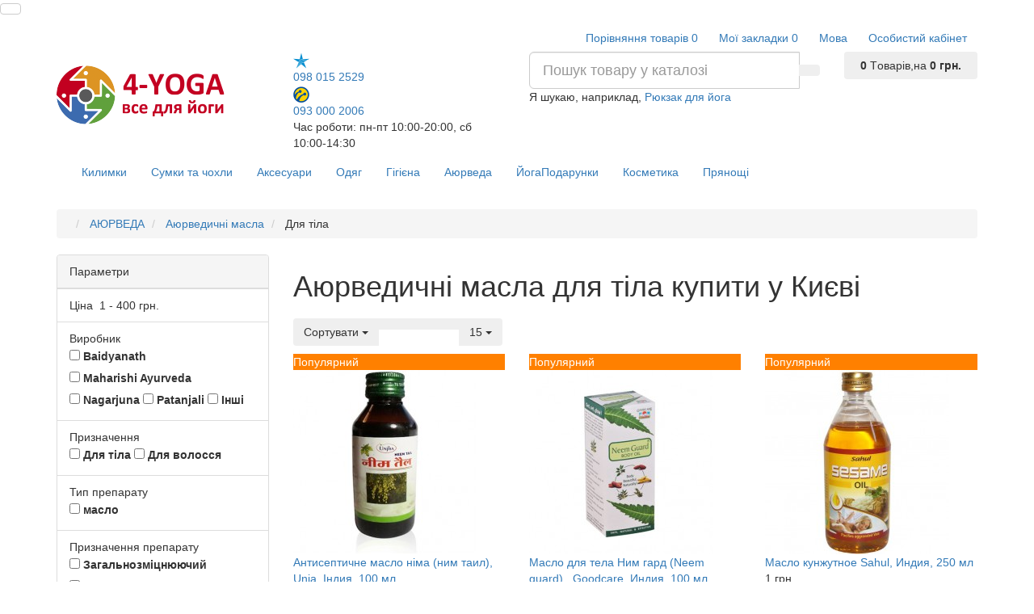

--- FILE ---
content_type: text/html; charset=utf-8
request_url: https://4-yoga.com/ua/ayurveda-1/ayurvedicheskie-masla/dlya-tela-1/
body_size: 154513
content:
<!DOCTYPE html>
<html prefix="og: https://ogp.me/ns# fb: https://ogp.me/ns/fb# product: https://ogp.me/ns/product# business: https://ogp.me/ns/business# place: http://ogp.me/ns/place#" dir="ltr" lang="ua">
<head>

         			
<meta charset="UTF-8" />
<meta name="viewport" content="width=device-width, initial-scale=1">
<meta http-equiv="X-UA-Compatible" content="IE=edge">
<title>Магазин аюрведы у Києве |Масло для тіла</title>

      
<base href="https://4-yoga.com/" />
<meta name="description" content="Аюрведичні масла використовуються для масажу тіла для профілактики і лікування різних захворювань. Широкий вибір масел з Індії, в тому числі зігріваючий Маханараян, антисептичне масло німа, кунжутне і кокосове." />
<meta name="keywords" content= "аюрведічеськоє масло, олія нима, масло для масажу, масло для Абхьянга, масажне масло, індійське масло, купити індійське масло, кунжутне масло" />

<link href="https://4-yoga.com/image/catalog/common/logo_16-1.png" rel="icon" />
<meta name="facebook-domain-verification" content="71a66s5baoub308pyym73rna6n51cm" />
<!-- Google Tag Manager -->
<script>(function(w,d,s,l,i){w[l]=w[l]||[];w[l].push({'gtm.start':
new Date().getTime(),event:'gtm.js'});var f=d.getElementsByTagName(s)[0],
j=d.createElement(s),dl=l!='dataLayer'?'&l='+l:'';j.async=true;j.src=
'https://www.googletagmanager.com/gtm.js?id='+i+dl;f.parentNode.insertBefore(j,f);
})(window,document,'script','dataLayer','GTM-W8BH4MP');</script>
<!-- End Google Tag Manager -->
<link href="catalog/view/javascript/bootstrap/css/bootstrap.min.css" rel="preload" as="style" />
<link href="catalog/view/javascript/bootstrap/css/bootstrap.min.css" rel="stylesheet" media="screen" />
<style>
@font-face {font-display:swap;font-family: "Roboto Condensed";src: url('catalog/view/theme/newstore/stylesheet/fonts/RobotoCondensed-Regular.ttf');font-style: normal;font-weight:400;}
@font-face{font-display:swap;font-family:'FontAwesome';src:url('catalog/view/theme/newstore/font-awesome/fonts/fontawesome-webfont.eot?v=4.7.0');src:url('catalog/view/theme/newstore/font-awesome/fonts/fontawesome-webfont.eot?#iefix&v=4.7.0') format('embedded-opentype'),url('catalog/view/theme/newstore/font-awesome/fonts/fontawesome-webfont.woff2?v=4.7.0') format('woff2'),url('catalog/view/theme/newstore/font-awesome/fonts/fontawesome-webfont.woff?v=4.7.0') format('woff'),url('catalog/view/theme/newstore/font-awesome/fonts/fontawesome-webfont.ttf?v=4.7.0') format('truetype'),url('catalog/view/theme/newstore/font-awesome/fonts/fontawesome-webfont.svg?v=4.7.0#fontawesomeregular') format('svg');font-weight:normal;font-style:normal}
@font-face {font-display:swap;src: url('catalog/view/theme/newstore/stylesheet/fonts/RobotoCondensed-Bold.ttf');font-style: bold;font-weight:600;}
@font-face {font-display:swap;font-family:'Marck Script';src: url('catalog/view/theme/newstore/stylesheet/fonts/MarckScriptRegular.ttf');}
</style>
<link rel="stylesheet" href="https://4-yoga.com/ns-cache/_17838e1f432d36cff98db786adc23b35.css"/>
	<script>
if (localStorage.getItem('display') === null) {
localStorage.setItem('display', 'grid');
}
</script>
<style>
.product-grid.grid4.col-1 .actions .cart .btn-general {
	padding:7.5px 6px;
}
.product-grid.grid4.col-1 .actions .cart i {
	display:none;
}
.product-grid.grid4.col-lg-1-5 .actions .cart .btn-general {
	padding:7.5px 6px;
}
.product-grid.grid4.col-lg-1-5 .actions .cart i {
	display:none;
}
</style>
<style>
.sticker-ns.popular .fa{ color:#ffffff }
.sticker-ns.popular{ background: #ff8000 none repeat scroll 0 0; color:#ffffff; }
.sticker-ns.special .fa{ color:#ffffff }
.sticker-ns.special { background: #ff0000 none repeat scroll 0 0; color:#ffffff; }
.sticker-ns.bestseller .fa{ color:#ffffff }
.sticker-ns.bestseller { background: #80ffff none repeat scroll 0 0; color:#ffffff; }
.sticker-ns.newproduct .fa{ color:#ffffff }
.sticker-ns.newproduct{ background: #008000 none repeat scroll 0 0; color:#ffffff; }
</style>
<script src="https://4-yoga.com/ns-cache/_7748538f577f1a79b9f535e5d9f5d0bf.js"></script>
<script>
function init(elem, options){
elem.addClass('countdownHolder');
$.each(['Days','Hours','Minutes','Sec'],function(i){
var clas;
if (this=='Days') {clas="Днів";}
if (this=='Hours') {clas="Годин";}
if (this=='Minutes') {clas="хвилин";}
if (this=='Sec') {clas="сек";}
out_timer = "";
out_timer += '<span class="count'+this+'">';
out_timer += '<span class="num-time">';
out_timer += '<span class="position"><span class="digit static">0</span></span>';
out_timer += '<span class="position"><span class="digit static">0</span></span>';
out_timer += '</span>';
out_timer += '<span class="time_productany">'+clas+'</span>';
out_timer += '</span>';
$(out_timer).appendTo(elem);
});
}
var button_shopping = "Продовжити покупки";
var button_checkout = "Оформлення замовлення";
var link_checkout = "https://4-yoga.com/ua/simplecheckout/";
var link_newstorecheckout = "https://4-yoga.com/ua/simplecheckout/";
var text_showmore = 'Показати ще';
var color_schem = '1';
var loading_masked_img = '<img src="catalog/view/theme/newstore/image/ring-alt-'+ color_schem +'.svg" />';
function loading_masked(action) {
if (action) {
$('.loading_masked').html(loading_masked_img);
$('.loading_masked').show();
} else {
$('.loading_masked').html('');
$('.loading_masked').hide();
}
}
function creatOverlayLoadPage(action) {
if (action) {
$('#messageLoadPage').html(loading_masked_img);
$('#messageLoadPage').show();
} else {
$('#messageLoadPage').html('');
$('#messageLoadPage').hide();
}
}
</script>
<!--microdatapro 7.7 open graph start -->
<meta property="og:locale" content="uk-ua">
<meta property="og:rich_attachment" content="true">
<meta property="og:site_name" content="4-YOGA – все для йоги">
<meta property="og:type" content="business.business" />
<meta property="og:title" content="Магазин аюрведы у Києве |Масло для тіла" />
<meta property="og:description" content="Аюрведичні масла використовуються для масажу тіла для профілактики і лікування різних захворювань. Широкий вибір масел з Індії, в тому числі зігріваючий Маханараян, антисептичне масло німа, кунжутне і кокосове." />
<meta property="og:image" content="https://4-yoga.com/image/catalog/aurveda/topic2224.jpg" />
<meta property="og:image:secure_url" content="https://4-yoga.com/image/catalog/aurveda/topic2224.jpg" />
<meta property="og:image:width" content="100">
<meta property="og:image:height" content="80">
<meta property="og:url" content="https://4-yoga.com/ua/ayurveda-1/ayurvedicheskie-masla/dlya-tela-1/">
<meta property="business:contact_data:street_address" content="ул. Верхний Вал 16/4" />
<meta property="business:contact_data:locality" content="Киев" />
<meta property="business:contact_data:postal_code" content="04070" />
<meta property="business:contact_data:country_name" content="Украина" />
<meta property="place:location:latitude" content="50.465218" />
<meta property="place:location:longitude" content="30.511489" />
<meta property="business:contact_data:email" content="admin@4-yoga.com"/>
<meta property="business:contact_data:phone_number" content="+38-066-483-23-48"/>
<meta property="fb:profile_id" content="https://www.facebook.com/4yogashop/">
<!--microdatapro 7.7 open graph end -->
<!-- Global site tag (gtag.js) - Google Analytics -->
<script async src="https://www.googletagmanager.com/gtag/js?id=UA-80640932-3"></script>
<script>
  window.dataLayer = window.dataLayer || [];
  function gtag(){dataLayer.push(arguments);}
  gtag('js', new Date());

  gtag('config', 'UA-80640932-3');
</script>
<style>.htop-b-pc img {margin:0 auto;}</style>
                <script async src="https://www.googletagmanager.com/gtag/js?id=AW-962931253"></script>
<script>
  window.dataLayer = window.dataLayer || [];
  function gtag(){dataLayer.push(arguments);}
  gtag('js', new Date());
  gtag('config', 'AW-872481504');
</script>
            

<link rel="alternate" hreflang="ru-ua" href="https://4-yoga.com/ayurveda-1/ayurvedicheskie-masla/dlya-tela-1/" />

<link rel="alternate" hreflang="uk-ua" href="https://4-yoga.com/ua/ayurveda-1/ayurvedicheskie-masla/dlya-tela-1/" />
</head>
<body class="product-category-2184_2186_2224">

         	  	  	  	  	  	  			
<!-- Google Tag Manager (noscript) -->
<noscript><iframe src="https://www.googletagmanager.com/ns.html?id=GTM-W8BH4MP"
height="0" width="0" style="display:none;visibility:hidden"></iframe></noscript>
<!-- End Google Tag Manager (noscript) --> 
<p id="back-top"><a rel="nofollow" class="btn btn-default" href="#top"><i class="fa fa-chevron-up" style="font-size:18px;"></i></a></p>
<nav id="top" class="">
  <div class="container">
  	<div class="pull-left">
		<div class="btn-group box-question">
			<button data-toggle="dropdown" type="button" class="visible-xs visible-sm btn btn-link"><i class="fa fa-bars"></i></button>
			<ul class="dropdown-menu dropdown-menu-left header-nav-links ">
									<li><button onclick="location='ua/contact/'"  type="button" class="btn btn-link">Контакти</button></li>
									<li><button onclick="location='ua/o-nas'"  type="button" class="btn btn-link">Про нас</button></li>
									<li><button onclick="location='ua/informaciya-o-dostavke'"  type="button" class="btn btn-link">Доставка і оплата</button></li>
									<li><button onclick="location='ua/blog'"  type="button" class="btn btn-link">Блог</button></li>
									<li><button onclick="location='ua/actions/'"  type="button" class="btn btn-link">Акції</button></li>
									<li><button onclick="location='ua/vozvrat'"  type="button" class="btn btn-link">Повернення</button></li>
							</ul>
		</div>
	</div>
		<div class="pull-right">
	<div class="pull-right ">
		<div class="btn-group box-account">
				<button data-toggle="dropdown" type="button" class="dropdown-toggle btn btn-link">
				<i class="fa fa-user-circle-o"></i>
								<span class="hidden-xs hidden-sm">Особистий кабінет</span><i class="fa fa-caret-down"></i>
								</button>
			<ul class="dropdown-menu dropdown-menu-right">
								<li><a rel="nofollow" href="https://4-yoga.com/ua/simpleregister/">Реєстрація</a></li>
				<li><a rel="nofollow" href="javascript:void(0)" id="login-popup" data-load-url="index.php?route=common/login_modal">Авторизація</a></li>
							</ul>
		</div>
	</div>
	<div class="pull-right box-currency ">
			</div>
	<div class="pull-right box-language ">
		<div class="pull-left">
<div id="language">
<div class="btn-group">
<button class="btn btn-link dropdown-toggle" data-toggle="dropdown">
   <span class="">Мова</span> <i class="fa fa-caret-down"></i></button>
<ul class="dropdown-menu">
<li>

<a href="https://4-yoga.com/ayurveda-1/ayurvedicheskie-masla/dlya-tela-1/" onclick="lm_setCookie('languageauto', '1', {expires: 180}); window.location = 'https://4-yoga.com/ayurveda-1/ayurvedicheskie-masla/dlya-tela-1/'" >

 Русский</a></li>
 <li>

	
<a href="https://4-yoga.com/ua/ayurveda-1/ayurvedicheskie-masla/dlya-tela-1/" onclick="lm_deleteCookie('languageauto'); window.location = 'https://4-yoga.com/ua/ayurveda-1/ayurvedicheskie-masla/dlya-tela-1/'" >

 Українська</a></li>
  </ul>
 </div>
</div>
</div>
<script>
function lm_setCookie(name, value, options = {}) {
options = {
 path: '/',
 ...options
};

let date = new Date(Date.now() + (86400e3 * options.expires));
date = date.toUTCString();
options.expires = date;
 
let updatedCookie = encodeURIComponent(name) + "=" + encodeURIComponent(value);

for (let optionKey in options) {
 updatedCookie += "; " + optionKey;
 let optionValue = options[optionKey];
 if (optionValue !== true) {
 updatedCookie += "=" + optionValue;
 }
}
document.cookie = updatedCookie;
}

function lm_deleteCookie(name) {
 lm_setCookie(name, "", {'max-age': -1});
}
</script>

	</div>
		<div class="pull-right box-wishlist">
		<a rel="nofollow" class="btn btn-link" href="https://4-yoga.com/ua/wishlist/" id="wishlist-total"><i class="fa fa-heart-o fa-fw"></i> <span class="hidden-xs hidden-sm hidden-md">Мої закладки</span> <span class="wishlist-quantity">0</span></a>
	</div>
			<div class="pull-right box-compare">
		<a rel="nofollow" class="btn btn-link" href="https://4-yoga.com/ua/compare/"  id="compare-total"><i class="fa fa-balance-scale" aria-hidden="true"></i> <span class="hidden-xs hidden-sm hidden-md">Порівняння товарів</span> <span class="compare-quantity">0</span></a>
	</div>
		</div>
  </div>
</nav>
<header >
  <div class="container">
    <div class="row vertical-align">
		<div class="col-xs-6 col-sm-12 col-md-3 text-center text-left-md logo-top">
			<div id="logo">
											  <a href="https://4-yoga.com/ua/"><img src="https://4-yoga.com/image/catalog/new/logo_new3.png" title="4-YOGA – все для йоги" alt="4-YOGA – все для йоги" class="img-responsive" /></a>
							  			</div>
		</div>
		<div class="phone-box col-xs-6 col-sm-12 col-md-3  text-xs-right text-sm-center text-md-center">
			<div id="phone">
				<div class="contact-header">
					<div class="dropdown-toggle">
													<div class="additional-tel dth">
															<a href="tel:0980152529">
																	<div class="icon-image"><img src="https://4-yoga.com/image/cache/catalog/common/kievstar-20x20.png" alt="098 015 2529" /></div>
																	098 015 2529</a>
														</div>
													<div class="additional-tel dth">
															<a href="tel:0930002006">
																	<div class="icon-image"><img src="https://4-yoga.com/image/cache/catalog/common/lifecell-20x20.png" alt="093 000 2006 " /></div>
																	093 000 2006 </a>
														</div>
																			<span class="drop-icon-info"><i class="car-down fa fa-angle-down"></i></span>
											</div>
										<ul class="dropdown-menu drop-contacts">
																											<li>
																		<div>
																					<div class="icon-image"><i class="fa fa-clock-o"></i></div>
																						пн.-пт. 10.00-20.00										</div>
																	</li>
															<li>
																		<div>
																					<div class="icon-image"><i class="fa fa-clock-o"></i></div>
																						 сб 10.00-14.30										</div>
																	</li>
															<li>
																		<div>
																					<div class="icon-image"><i class="fa fa-clock-o"></i></div>
																						вс. 10.00 - 14.00										</div>
																	</li>
															<li>
																	<a href="https://www.facebook.com/4yogashop">
																				<div class="icon-image"><i class="fa fa-facebook-square"></i></div>
																				Ми в Facebook									</a>
																	</li>
															<li>
																	<a href="https://www.instagram.com/4yog/">
																				<div class="icon-image"><i class="fa fa-instagram"></i></div>
																				Ми в Instagram									</a>
																	</li>
																		</ul>
										<div class="text_after_phone">Час роботи: пн-пт 10:00-20:00, 
сб 10:00-14:30</div>
				</div>
			</div>
		</div>
		<div class="box-cart  col-xs-12 col-xs-12 col-sm-4 col-md-2 col-md-push-4 col-sm-push-8"><div class="shopping-cart ">
<div id="cart" class="btn-group btn-block">
  <button type="button" data-toggle="dropdown" data-loading-text="Завантаження..." class="btn btn-block dropdown-toggle">	
		<i class="shop-bag fa fa-shopping-bag"></i>
		<i class="car-down fa fa-angle-down"></i>
  <span class="cart-total"><span class="products"><b>0</b> <span class="text_product">Tоварiв,</span></span><span class="prices">на <b>0 грн.</b></span></span>
  </button>
  
  <ul class="dropdown-menu pull-right"  >
        <li>
      <p class="text-center">У кошику порожньо!</p>
    </li>
      </ul>
</div>
</div>
</div>
		<div class="box-search  col-xs-12  col-sm-8 col-md-4 col-sm-pull-4 col-md-pull-2 search-top"><div id="searchtop">
<div id="search" class="input-group pt20">
	<input type="text" name="search" value="" placeholder="Пошук товару у каталозі" class="form-control input-lg search-autocomplete" />
	  <span class="input-group-btn button_search">
    <button type="button" class="btn btn-search"><i class="fa fa-search"></i></button>
  </span>
</div>
<div id="search_word" class="hidden-xs hidden-sm">Я шукаю, наприклад, <a> Рюкзак для йога</a></div>
</div>
<script>
	$(document).ready(function(){
	var autoSearch = $('#searchtop input[name="search"]');

	var customAutocompleteSearchtop = null;
	autoSearch.autocompleteSerach({
		delay: 500,
	responsea : function (items){
		if (items.length) {
			for (i = 0; i < items.length; i++) {
				this.items[items[i]['value']] = items[i];
			}
		}
		var html='';
		if(items.length){
			$.each(items,function(key,item){
				if(item.product_id!=0){
					html += '<li><a href="'+ item.href +'" class="autosearch_link">';
					html += '<div class="ajaxadvance">';
					html += '<div class="image">';
					if(item.image){
					html += '<img title="'+item.name+'" src="'+item.image+'"/>';
					}
					html += '</div>';
					html += '<div class="content">';
					html += 	'<h3 class="name">'+item.label+'</h3>';
					if(item.model){
					html += 	'<div class="model">';
					html +=		'Модель: '+ item.model;
					html +=		'</div>';
					}
					if(item.manufacturer){
					html += 	'<div class="manufacturer">';
					html +=		'Виробник: '+ item.manufacturer;
					html +=		'</div>';
					}
					if(item.stock_status){
					html += 	'<div class="stock_status">';
					html +=		'Наявність: '+ item.stock_status;
					html +=		'</div>';
					}
					if(item.price){
					html += 	'<div class="price"> ';
					if (!item.special) {
					html +=			 item.price;
					} else {
					html +=			'<span class="price-old">'+ item.price +'</span> <span class="price-new">'+ item.special +'</span>';
					}
					html +=		'</div>';
					}

					if (item.rating) {
					html +=		'<div class="ratings"> ';
					for (var i = 1; i <= 5; i++) {
					if (item.rating < i) {
					html +=		'<span class="fa fa-stack"><i class="fa fa-star-o fa-stack-1x"></i></span>';
					} else {
					html +=		'<span class="fa fa-stack"><i class="fa fa-star fa-stack-1x"></i><i class="fa fa-star-o fa-stack-1x"></i></span>';
					}
					}
					html +=		'</div>';
					}
					html +='</div>';
					html += '</div></a></li>'
				}
			});
					html +=	'<li><a class="search-view-all-result" href="index.php?route=product/search&search=' + autoSearch.val() + '">Переглянути всі результати</a></li>';
		}
		if (html) {
			autoSearch.siblings('ul.dropdown-menu').show();
		} else {
			autoSearch.siblings('ul.dropdown-menu').hide();
		}

		$(autoSearch).siblings('ul.dropdown-menu').html(html);
	},
		source: function(request, response) {
		customAutocompleteSearchtop = this;
			$.ajax({
				url: 'index.php?route=extension/module/autosearch/ajaxLiveSearch&filter_name=' +  encodeURIComponent(request),
				dataType : 'json',
				success : function(json) {
				customAutocompleteSearchtop.responsea($.map(json, function(item) {
					return {
					label: item.name,
						name: item.name1,
						value: item.product_id,
						model: item.model,
						stock_status: item.stock_status,
						image: item.image,
						manufacturer: item.manufacturer,
						price: item.price,
						special: item.special,
						category: item.category,
						rating: item.rating,
						reviews: item.reviews,
						href:item.href,
						}
				}));
				}
			});
		},
		select : function (ui){
			return false;
		},
		selecta: function(ui) {
		if(ui.href){
			location = ui.href;
		}
			return false;
		},
		focus: function(event, ui) {
			return false;
		}
		});
	});
</script>
<script>
	$(document).on('click', '#search-fixed-top input[name="search"]', function () {
	var autoSearchFixed = $('#search-fixed-top input[name="search"]');
	var customAutocomplete = null;
						$('#search-fixed-top ul.dropdown-menu.autosearch').remove();
	autoSearchFixed.autocompleteSerach({
		delay: 500,
	responsea : function (items){
		if (items.length) {
			for (i = 0; i < items.length; i++) {
				this.items[items[i]['value']] = items[i];
			}
		}
		var html='';
		if(items.length){
			$.each(items,function(key,item){
				if(item.product_id!=0){
					html += '<li><a href="'+ item.href +'" class="autosearch_link">';
					html += '<div class="ajaxadvance">';
					html += '<div class="image">';
					if(item.image){
					html += '<img title="'+item.name+'" src="'+item.image+'"/>';
					}
					html += '</div>';
					html += '<div class="content">';
					html += 	'<h3 class="name">'+item.label+'</h3>';
					if(item.model){
					html += 	'<div class="model">';
					html +=		'Модель: '+ item.model;
					html +=		'</div>';
					}
					if(item.manufacturer){
					html += 	'<div class="manufacturer">';
					html +=		'Виробник: '+ item.manufacturer;
					html +=		'</div>';
					}
					if(item.stock_status){
					html += 	'<div class="stock_status">';
					html +=		'Наявність: '+ item.stock_status;
					html +=		'</div>';
					}
					if(item.price){
					html += 	'<div class="price"> ';
					if (!item.special) {
					html +=			 item.price;
					} else {
					html +=			'<span class="price-old">'+ item.price +'</span> <span class="price-new">'+ item.special +'</span>';
					}
					html +=		'</div>';
					}

					if (item.rating) {
					html +=		'<div class="ratings"> ';
					for (var i = 1; i <= 5; i++) {
					if (item.rating < i) {
					html +=		'<span class="fa fa-stack"><i class="fa fa-star-o fa-stack-1x"></i></span>';
					} else {
					html +=		'<span class="fa fa-stack"><i class="fa fa-star fa-stack-1x"></i><i class="fa fa-star-o fa-stack-1x"></i></span>';
					}
					}
					html +=		'</div>';
					}
					html +='</div>';
					html += '</div></a></li>'
				}
			});
					html +=	'<li><a class="search-view-all-result" href="index.php?route=product/search&search=' + autoSearchFixed.val() + '">Переглянути всі результати</a></div>';
		}
		if (html) {
			autoSearchFixed.siblings('ul.dropdown-menu').show();
		} else {
			autoSearchFixed.siblings('ul.dropdown-menu').hide();
		}

		$(autoSearchFixed).siblings('ul.dropdown-menu').html(html);
	},
		source: function(request, response) {
		customAutocomplete = this;
			$.ajax({
				url: 'index.php?route=extension/module/autosearch/ajaxLiveSearch&filter_name=' +  encodeURIComponent(request),
				dataType : 'json',
				success : function(json) {
				customAutocomplete.responsea($.map(json, function(item) {
					return {
					label: item.name,
						name: item.name1,
						value: item.product_id,
						model: item.model,
						stock_status: item.stock_status,
						image: item.image,
						manufacturer: item.manufacturer,
						price: item.price,
						special: item.special,
						category: item.category,
						rating: item.rating,
						reviews: item.reviews,
						href:item.href
						}
				}));
				}
			});
		},
		select : function (ui){
			return false;
		},
		selecta: function(ui) {
		if(ui.href){
			location = +ui.href;
		}
			return false;
		},
		focus: function(event, ui) {
			return false;
		}
		});
	});
</script>
</div>
	</div>
  </div>
			<script>
$(document).ready(function() {
	var width_fmns = viewport().width;
	if (width_fmns >= 992) {
		if($("#top-fixed").length==0) {
			var menu_fix2 = '<div class="menu_fix"></div>';
			$('#top').before('<div id="top-fixed" class="hidden-xs hidden-sm"><div class="container"><div class="row">'+menu_fix2+'</div></div></div>');	
			$('header .menu-fixed').clone().appendTo('#top-fixed .menu_fix');
		}
	} else {
		$('#top-fixed').remove();
	}
	$(window).resize(function() {
		var width_fmns = viewport().width;
		if (width_fmns >= 992) {
			if($("#top-fixed").length==0) {
				var menu_fix2 = '<div class="menu_fix"></div>';
				$('#top').before('<div id="top-fixed" class="hidden-xs hidden-sm"><div class="container"><div class="row">'+menu_fix2+'</div></div></div>');	
				$('header .menu-fixed').clone().appendTo('#top-fixed .menu_fix');
			}
		} else {
			$('#top-fixed').remove();
		}
		
	}); 
	
$(window).scroll(function(){		
		if($(this).scrollTop()>220) {
			$('#top-fixed').addClass('sticky-header-2');
		}else{
			$('#top-fixed').removeClass('sticky-header-2');
		}		
	});
$('#top-fixed').hover(function() {
$('#top-fixed #horizontal-menu .menu-full-width .dropdown-menu').each(function() {
	var menu = $('#horizontal-menu .container').offset();
	var dropdown = $(this).parent().offset();		
	var i = (dropdown.left + $(this).outerWidth()) - (menu.left + $('#horizontal-menu .container').outerWidth());	
							
	if (i > 0) {
		$(this).css('margin-left', '-' + (i + 10) + 'px');
	} 
	var width = $('#horizontal-menu .container').outerWidth();
	$(this).css('width', '' + (width - 23) + 'px');
});
});
});
</script>


<div class="menu-fixed ">
	  <div class="container">
  			<nav id="horizontal-menu" class="navbar hmenu_type">
			<div class="navbar-header"><span id="category" class="visible-xs">Категорії</span>
		  <button type="button" class="btn btn-navbar navbar-toggle" data-toggle="collapse" data-target=".navbar-ex1-collapse"><i class="fa fa-bars"></i></button>
		</div>
		<div class="collapse navbar-collapse navbar-ex1-collapse">
		  <ul class="nav navbar-nav">
		  
											<li class="dropdown">
					<a href="ua/kovriki-dlya-jogi/" class="dropdown-toggle dropdown-img" data-toggle="dropdown">
																			Килимки					</a>
																															 <div class="dropdown-menu nsmenu-type-category-full-image nsmenu-bigblock">
							<div class="dropdown-inner">
								<div class="col-sm-12 nsmenu-haschild">
								 																		<div class="row">
																				<div class="nsmenu-parent-block nsmenu-issubchild col-md-2 col-sm-12">
																						<a class="nsmenu-parent-title" href="ua/kovriki-dlya-jogi/">Виробники</a>
											
																							<ul class="list-unstyled nsmenu-ischild">
																										<li><a href="ua/kovriki-dlya-jogi/kovriki-dlya-yogi-bodhi1/">Бодхі (Німеччина)</a></li>				
																										<li><a href="ua/kovriki-dlya-jogi/kovriki-dlya-yogi-gaiam/">Gaiam (США)</a></li>				
																										<li><a href="ua/kovriki-dlya-jogi/tajvan-i-kitaj/">Тайвань і Китай</a></li>				
																										<li><a href="ua/kovriki-dlya-jogi/kovriki-dlya-yogi-kurma/">Kurma (Німеччина)</a></li>				
																										<li><a href="ua/kovriki-dlya-jogi/amerikanskie-kovriki-dlya-yogi1/">Manduka (США)</a></li>				
																									</ul>
												
											
										</div>
																				<div class="nsmenu-parent-block nsmenu-issubchild col-md-2 col-sm-12">
																						<a class="nsmenu-parent-title" href="ua/kovriki-dlya-jogi/">Рівень</a>
											
																							<ul class="list-unstyled nsmenu-ischild">
																										<li><a href="ua/kovriki-dlya-jogi/bazovyje-kovriki-dlya-yogi/">Базовий</a></li>				
																										<li><a href="ua/kovriki-dlya-jogi/kovriki-dlya-yogi-dlya-professionalov/">Професійний</a></li>				
																									</ul>
												
											
										</div>
																				<div class="nsmenu-parent-block nsmenu-issubchild col-md-2 col-sm-12">
																						<a class="nsmenu-parent-title" href="ua/kovriki-dlya-jogi/">Товщина</a>
											
																							<ul class="list-unstyled nsmenu-ischild">
																										<li><a href="ua/kovriki-dlya-jogi/tonkie-kovriki-dlya-yogi/">тонкі</a></li>				
																										<li><a href="ua/kovriki-dlya-jogi/kovriki-dlya-yogi-srednej-tolschiny/">середні</a></li>				
																										<li><a href="ua/kovriki-dlya-jogi/tolstyje_kovriki_dlya_yogi/">товсті</a></li>				
																									</ul>
												
											
										</div>
																				<div class="nsmenu-parent-block nsmenu-issubchild col-md-2 col-sm-12">
																						<a class="nsmenu-parent-title" href="ua/kovriki-dlya-jogi/">Матеріал</a>
											
																							<ul class="list-unstyled nsmenu-ischild">
																										<li><a href="ua/kovriki-dlya-jogi/naturalnyje-kovriki-dlya-yogi/">Натуральный</a></li>				
																										<li><a href="ua/kovriki-dlya-jogi/isnosostoikije-kovriki-dlya-yogi/">Износостойкий</a></li>				
																									</ul>
												
											
										</div>
																				<div class="nsmenu-parent-block nsmenu-issubchild col-md-2 col-sm-12">
																						<a class="nsmenu-parent-title" href="ua/kovriki-dlya-jogi/">Призначення</a>
											
																							<ul class="list-unstyled nsmenu-ischild">
																										<li><a href="ua/kovriki-dlya-jogi/kovriki-dlya-yogi-dlya-studii/">Для студії і вдома</a></li>				
																										<li><a href="ua/kovriki-dlya-jogi/yoga-maty-dlya-puteshestvij/">Завжди з собою</a></li>				
																									</ul>
												
											
										</div>
											
									</div>
										
								</div>
															</div>             
						</div>
											
											
															
																
																
																
													</li>
															<li class="dropdown">
					<a href="ua/sumki-i-chehly-dlya-kovrikov-dlya-jogi/" class="dropdown-toggle dropdown-img" data-toggle="dropdown">
																			Сумки та чохли					</a>
															  <div class="dropdown-menu nsmenu-type-category-simple">
						<div class="dropdown-inner">
							<ul class="list-unstyled nsmenu-haschild">
																<li class="">
									<a href="ua/sumki-i-chehly-dlya-kovrikov-dlya-jogi/chehly-dlya-kovrikov-dlya-yogi/">чохли</a>
													
								</li>
																<li class="">
									<a href="ua/sumki-i-chehly-dlya-kovrikov-dlya-jogi/sumki-dlya-kovrikov-dlya-yogi/">сумки, рюкзаки</a>
													
								</li>
																<li class="">
									<a href="ua/sumki-i-chehly-dlya-kovrikov-dlya-jogi/styazka-dlya-kovrikov-dlya-yogi/">стяжки, гумки</a>
													
								</li>
															</ul>
						</div>            
					   </div>
																										
											
															
																
																
																
													</li>
															<li class="dropdown">
					<a href="ua/propsy-nabory-aksessuary/" class="dropdown-toggle dropdown-img" data-toggle="dropdown">
																			Аксесуари					</a>
															  <div class="dropdown-menu nsmenu-type-category-simple">
						<div class="dropdown-inner">
							<ul class="list-unstyled nsmenu-haschild">
																<li class="">
									<a href="ua/nabory-dlya-jogi/">Набори для йоги</a>
													
								</li>
																<li class="">
									<a href="ua/doski-sadhu/">Дошки Садху</a>
													
								</li>
															</ul>
						</div>            
					   </div>
																										
											
															
																
																
																
													</li>
															<li class="dropdown">
					<a href="ua/odezhda-dlya-jogi/" class="dropdown-toggle dropdown-img" data-toggle="dropdown">
																			Одяг					</a>
																															 <div class="dropdown-menu nsmenu-type-category-full-image nsmenu-bigblock">
							<div class="dropdown-inner">
								<div class="col-sm-12 nsmenu-haschild">
								 																		<div class="row">
																				<div class="nsmenu-parent-block nsmenu-issubchild col-md-2 col-sm-12">
																						<a class="nsmenu-parent-title" href="ua/odezhda-dlya-jogi/muzhskaja-odezhda-dlya-yogi/">Чоловічий одяг для йоги</a>
											
																							<ul class="list-unstyled nsmenu-ischild">
																										<li><a href="ua/odezhda-dlya-jogi/muzhskaja-odezhda-dlya-yogi-niz/">штани, капрі</a></li>				
																										<li><a href="ua/odezhda-dlya-jogi/muzhskaja-odezhda-dlya-yogi-verh/">майки, футболки, худі</a></li>				
																									</ul>
												
											
										</div>
																				<div class="nsmenu-parent-block nsmenu-issubchild col-md-2 col-sm-12">
																						<a class="nsmenu-parent-title" href="ua/odezhda-dlya-jogi/zhenskaja-odezhda-dlya-yogi/">Жіночий одяг</a>
											
																							<ul class="list-unstyled nsmenu-ischild">
																										<li><a href="ua/odezhda-dlya-jogi/zhenskaja-odezhda-dlya-yogi-niz/">легінси, штани, капрі</a></li>				
																										<li><a href="ua/odezhda-dlya-jogi/zhenskaya/tip-odezhdy/verh/">майки, футболки, худі</a></li>				
																										<li><a href="ua/kombinezony/">Комбінезони</a></li>				
																									</ul>
												
											
										</div>
																				<div class="nsmenu-parent-block col-md-2 col-sm-12">
																						<a class="nsmenu-parent-title" href="ua/odezhda-dlya-jogi/noski-i-perchatki/">Шкарпетки та рукавички</a>
											
												
											
										</div>
											
									</div>
										
								</div>
															</div>             
						</div>
											
											
															
																
																
																
													</li>
															<li class="dropdown">
					<a href="ua/dlya-gigieny-i-shatkarm/" class="dropdown-toggle dropdown-img" data-toggle="dropdown">
																			Гігієна					</a>
															  <div class="dropdown-menu nsmenu-type-category-simple">
						<div class="dropdown-inner">
							<ul class="list-unstyled nsmenu-haschild">
																<li class="">
									<a href="ua/dlya-gigieny-i-shatkarm/neti-poty-i-ochistiteli-yazyka/">Неті поти та очищувачі язика</a>
													
								</li>
																<li class="">
									<a href="ua/dlya-gigieny-i-shatkarm/zubnaya-pasta-i-opolaskivateli/">Зубна паста і ополіскувачі</a>
													
								</li>
																<li class="">
									<a href="ua/bytovaya-himiya/">Побутова хімія</a>
													
								</li>
															</ul>
						</div>            
					   </div>
																										
											
															
																
																
																
													</li>
															<li class="dropdown">
					<a href="ua/ayurveda-1/" class="dropdown-toggle dropdown-img" data-toggle="dropdown">
																			Аюрведа					</a>
																															 <div class="dropdown-menu nsmenu-type-category-full-image nsmenu-bigblock">
							<div class="dropdown-inner">
								<div class="col-sm-12 nsmenu-haschild">
								 																		<div class="row">
																				<div class="nsmenu-parent-block nsmenu-issubchild col-md-2 col-sm-12">
																						<a class="nsmenu-parent-title" href="ua/">Аюрведичні препарати</a>
											
																							<ul class="list-unstyled nsmenu-ischild">
																										<li><a href="ua/chavanprash/">Чаванпраш</a></li>				
																										<li><a href="ua/ayurveda-1/ayurvedicheskie-preparaty/ayurveda-ochischajuschie/">Очищаючі</a></li>				
																										<li><a href="ua/ayurveda-1/ayurvedicheskie-preparaty/ayurveda-dlja-zhenschin/">Для жінок</a></li>				
																										<li><a href="ua/ayurveda-1/ayurvedicheskie-preparaty/ayurveda-dlja-muzhchin/">Для чоловіків</a></li>				
																										<li><a href="ua/ayurveda-1/ayurvedicheskie-preparaty/ayurveda-dlja-mozga-i-nervnoj-sistemy/">Для мозку і нервової системи</a></li>				
																										<li><a href="ua/ayurveda-1/ayurvedicheskie-preparaty/ayurveda-dlja-zheludochno-kishechnogo-trakta/">Для ШКТ</a></li>				
																										<li><a href="ua/ayurveda-1/ayurvedicheskie-preparaty/ayurveda-ot-prostudy-i-vospalenij/">Від застуди і запалень</a></li>				
																										<li><a href="ua/ayurveda-1/ayurvedicheskie-preparaty/ayurveda-dlja-serdtsa-i-sosudov/">Для серця і судин</a></li>				
																										<li><a href="ua/ayurveda-1/ayurvedicheskie-preparaty/ayurveda-obscheukrepljajuschie/">Загальнозміцнюючі</a></li>				
																										<li><a href="ua/ayurveda-1/ayurvedicheskie-preparaty/ayurveda-dlja-glaz/">Для очей</a></li>				
																										<li><a href="ua/ayurveda-1/ayurvedicheskie-preparaty/ayurveda-dlja-kozhi-i-volos/">Для шкіри і волосся</a></li>				
																									</ul>
												
											
										</div>
																				<div class="nsmenu-parent-block nsmenu-issubchild col-md-2 col-sm-12">
																						<a class="nsmenu-parent-title" href="ua/ayurveda-1/ayurvedicheskie-masla/">Аюрведичні масла</a>
											
																							<ul class="list-unstyled nsmenu-ischild">
																										<li><a href="ua/ayurveda-1/ayurvedicheskie-masla/dlya-volos-1/">Для волосся</a></li>				
																									</ul>
												
											
										</div>
																				<div class="nsmenu-parent-block nsmenu-issubchild col-md-2 col-sm-12">
																						<a class="nsmenu-parent-title" href="ua/ayurvedicheskij-chaj/">Аюрведічекій чай</a>
											
																							<ul class="list-unstyled nsmenu-ischild">
																										<li><a href="ua/ayurvedicheskij-chaj/">Аюрведичний чай</a></li>				
																									</ul>
												
											
										</div>
											
									</div>
										
								</div>
															</div>             
						</div>
											
											
															
																
																
																
													</li>
															<li class="dropdown">
					<a href="ua/jogapodarki/" class="dropdown-toggle dropdown-img" data-toggle="dropdown">
																			ЙогаПодарунки					</a>
															  <div class="dropdown-menu nsmenu-type-category-simple">
						<div class="dropdown-inner">
							<ul class="list-unstyled nsmenu-haschild">
																<li class="">
									<a href="ua/suveniry-podarki/">Cувеніри</a>
													
								</li>
																<li class="">
									<a href="ua/suveniry-podarki/blagovoniya/">Пахощі</a>
													
								</li>
																<li class="">
									<a href="ua/sertifikaty-1/">Сертифікати</a>
													
								</li>
																<li class="">
									<a href="ua/knigi-1/">Книги</a>
													
								</li>
															</ul>
						</div>            
					   </div>
																										
											
															
																
																
																
													</li>
															<li class="dropdown">
					<a href="ua/naturalnaya-kosmetika/" class="dropdown-toggle dropdown-img" data-toggle="dropdown">
																			Косметика					</a>
															  <div class="dropdown-menu nsmenu-type-category-simple">
						<div class="dropdown-inner">
							<ul class="list-unstyled nsmenu-haschild">
																<li class="">
									<a href="ua/100-naturalnye-komponenty/">100% натуральні компоненти</a>
													
								</li>
																<li class="">
									<a href="ua/dlya-lica/">Для обличчя</a>
													
								</li>
																<li class="">
									<a href="ua/dlya-tela/">Для тіла</a>
													
								</li>
																<li class="">
									<a href="ua/dlya-volos/">Для волосся</a>
													
								</li>
															</ul>
						</div>            
					   </div>
																										
											
															
																
																
																
													</li>
																<li><a class="dropdown-img" href="ua/pryanosti-i-specii/">												Прянощі</a></li>
									  </ul>
		</div>
					</nav>
			</div>
				<div id="maskMenuHC"></div>
 </div>
		
</header><div class="container">
	<ul class="breadcrumb "  >
									<li   >
					<a  href="https://4-yoga.com/ua/">
												  <meta  content="Головна" />
						  <span><i class="fa fa-home"></i></span>
											</a>
					<meta  content="1" />
				  </li>
												<li   >
					<a  href="https://4-yoga.com/ua/ayurveda-1/">
												  <span >АЮРВЕДА</span>
											</a>
					<meta  content="2" />
				  </li>
												<li   >
					<a  href="https://4-yoga.com/ua/ayurveda-1/ayurvedicheskie-masla/">
												  <span >Аюрведичні масла</span>
											</a>
					<meta  content="3" />
				  </li>
												<li   >
				<link  href="https://4-yoga.com/ua/ayurveda-1/ayurvedicheskie-masla/dlya-tela-1/#">
								  <span >Для тіла</span>
								<meta  content="4" />
				</li>
						</ul>
  <div class="row">
		<aside id="column-left" class="col-sm-4 col-md-3 hidden-xs">
    <div class="ocf-offcanvas ocfilter-mobile hidden-sm hidden-md hidden-lg">
  <div class="ocfilter-mobile-handle">
    <button type="button" class="btn btn-primary" data-toggle="offcanvas"><i class="fa fa-filter"></i></button>
  </div>
  <div class="ocf-offcanvas-body"></div>
</div>

<div class="panel ocfilter panel-default" id="ocfilter">
  <div class="panel-heading">Параметри</div>
  <div class="hidden" id="ocfilter-button">
    <button class="btn btn-primary disabled" data-loading-text="<i class='fa fa-refresh fa-spin'></i> Загрузка.."></button>
  </div>
  <div class="list-group">
    
    <div class="list-group-item ocfilter-option" data-toggle="popover-price">
  <div class="ocf-option-name">
		Ціна&nbsp;    <span id="price-from">1</span>&nbsp;-&nbsp;<span id="price-to">400</span> грн.	</div>

  <div class="ocf-option-values">
		<div id="scale-price" class="scale ocf-target" data-option-id="p"
      data-start-min="1"
      data-start-max="400"
      data-range-min="1"
      data-range-max="400"
      data-element-min="#price-from"
      data-element-max="#price-to"
      data-control-min="#min-price-value"
      data-control-max="#max-price-value"
    ></div>
  </div>
</div>

    

<div class="list-group-item ocfilter-option" id="option-m">
  <div class="ocf-option-name">
    Виробник
		  </div>

  <div class="ocf-option-values">
    
    
    


<label id="v-m15" data-option-id="m">
  <input type="checkbox" name="ocf[m]" value="m:15" class="ocf-target" autocomplete="off" />
  Baidyanath  </label>


<label id="v-m18" data-option-id="m">
  <input type="checkbox" name="ocf[m]" value="m:18" class="ocf-target" autocomplete="off" />
  Maharishi Ayurveda  </label>


<label id="v-m19" data-option-id="m">
  <input type="checkbox" name="ocf[m]" value="m:19" class="ocf-target" autocomplete="off" />
  Nagarjuna  </label>


<label id="v-m20" data-option-id="m">
  <input type="checkbox" name="ocf[m]" value="m:20" class="ocf-target" autocomplete="off" />
  Patanjali  </label>


<label id="v-m22" data-option-id="m">
  <input type="checkbox" name="ocf[m]" value="m:22" class="ocf-target" autocomplete="off" />
  Інші  </label>


    
      </div>
</div>

<div class="list-group-item ocfilter-option" id="option-8">
  <div class="ocf-option-name">
    Призначення
		  </div>

  <div class="ocf-option-values">
    
    
    


<label id="v-833" data-option-id="8">
  <input type="checkbox" name="ocf[8]" value="8:33" class="ocf-target" autocomplete="off" />
  Для тіла  </label>


<label id="v-834" data-option-id="8">
  <input type="checkbox" name="ocf[8]" value="8:34" class="ocf-target" autocomplete="off" />
  Для волосся  </label>


    
      </div>
</div>

<div class="list-group-item ocfilter-option" id="option-13">
  <div class="ocf-option-name">
    Тип препарату
		  </div>

  <div class="ocf-option-values">
    
    
    


<label id="v-1365" data-option-id="13">
  <input type="checkbox" name="ocf[13]" value="13:65" class="ocf-target" autocomplete="off" />
  масло  </label>


    
      </div>
</div>

<div class="list-group-item ocfilter-option" id="option-9">
  <div class="ocf-option-name">
    Призначення препарату
		  </div>

  <div class="ocf-option-values">
    
    
    


<label id="v-938" data-option-id="9">
  <input type="checkbox" name="ocf[9]" value="9:38" class="ocf-target" autocomplete="off" />
  Загальнозміцнюючий  </label>


<label id="v-939" data-option-id="9">
  <input type="checkbox" name="ocf[9]" value="9:39" class="ocf-target" autocomplete="off" />
  Від застуди і запалень  </label>


<label id="v-944" data-option-id="9">
  <input type="checkbox" name="ocf[9]" value="9:44" class="ocf-target" autocomplete="off" />
  Для опорно-рухового апарату  </label>


<label id="v-948" data-option-id="9">
  <input type="checkbox" name="ocf[9]" value="9:48" class="ocf-target" autocomplete="off" />
  Для шкіри і волосся  </label>


    
      </div>
</div>



  </div>
</div>
<script type="text/javascript"><!--
$(function() {
  $('body').append($('.ocfilter-mobile').remove().get(0).outerHTML);

	var options = {
    mobile: $('.ocfilter-mobile').is(':visible'),
    php: {
      searchButton : 0,
      showPrice    : 1,
	    showCounter  : 0,
			manualPrice  : 0,
      link         : 'https://4-yoga.com/ua/ayurveda-1/ayurvedicheskie-masla/dlya-tela-1/',
	    path         : '2184_2186_2224',
	    params       : '',
	    index        : 'filter_ocfilter'
	  },
    text: {
	    show_all: 'Показати все',
	    hide    : 'Приховати',
	    load    : 'Завантаження...',
			any     : 'Все',
	    select  : 'Вкажіть параметри'
	  }
	};

  if (options.mobile) {
    $('.ocf-offcanvas-body').html($('#ocfilter').remove().get(0).outerHTML);
  }

  $('[data-toggle="offcanvas"]').on('click', function(e) {
    $(this).toggleClass('active');
    $('body').toggleClass('modal-open');
    $('.ocfilter-mobile').toggleClass('active');
  });

  setTimeout(function() {
    $('#ocfilter').ocfilter(options);
  }, 1);
});
//--></script>
  </aside>
        	        <div id="content" class="col-sm-8 col-md-9 ns-smv">
  <div id="cmswidget-7" class="cmswidget">

<script>
lm_7_afterLoad_state = false;
function lm_7_afterload_auto(){
	if (!lm_7_afterLoad_state) {
		document.body.removeEventListener('touchstart', lm_7_afterload_auto); document.body.removeEventListener('touchmove', lm_7_afterload_auto); document.body.removeEventListener('mouseover', lm_7_afterload_auto); document.removeEventListener('mousemove', lm_7_afterload_auto);

		// Redirecting users who do not have language cookies to the main language of the site, as required by law
        lm_7_autoredirect();
		lm_7_afterLoad_state = true;
	}
}
var lm_7_userAgent = navigator.userAgent || navigator.vendor || window.opera;
if (/Android|iPhone|iPad|iPod|Windows Phone|webOS|BlackBerry/i.test(lm_7_userAgent)) {
	document.body.addEventListener('touchstart', lm_7_afterload_auto); document.body.addEventListener('touchmove', lm_7_afterload_auto); document.addEventListener('DOMContentLoaded', function() { setTimeout(lm_7_afterload_auto, 11000) });
} else {document.body.addEventListener('mouseover', lm_7_afterload_auto); document.addEventListener('mousemove', lm_7_afterload_auto); document.addEventListener('DOMContentLoaded', function() { setTimeout(lm_7_afterload_auto, 5000); }); }

function lm_7_autoredirect() {
}
</script>
</div>


							
	      				<h1>Аюрведичні масла для тіла купити у Києві</h1>
				  	        	  <div class="row">
		<div class="col-xs-12 col-sm-12 col-md-12 col-lg-6 text-xs-center text-sm-center text-md-center text-lg-left  localstorage" style="margin:10px 0px;">
			<div class="btn-group">
				 <div class="btn-group">
					 <button type="button" class="btn btn-sort-limit dropdown-toggle" data-toggle="dropdown">
						Сортувати						<span class="caret"></span>
					  </button>
					  <ul class="dropdown-menu text-left">
																		<li class="active"><a href="https://4-yoga.com/ua/ayurveda-1/ayurvedicheskie-masla/dlya-tela-1/" rel="nofollow">За замовчуванням</a></li>
																								<li><a href="https://4-yoga.com/ua/ayurveda-1/ayurvedicheskie-masla/dlya-tela-1/?sort=pd.name&amp;order=ASC" rel="nofollow">За Ім’ям (A - Я)</a></li>
																								<li><a href="https://4-yoga.com/ua/ayurveda-1/ayurvedicheskie-masla/dlya-tela-1/?sort=pd.name&amp;order=DESC" rel="nofollow">За Ім’ям (Я - A)</a></li>
																								<li><a href="https://4-yoga.com/ua/ayurveda-1/ayurvedicheskie-masla/dlya-tela-1/?sort=p.price&amp;order=ASC" rel="nofollow">За Ціною (зростання)</a></li>
																								<li><a href="https://4-yoga.com/ua/ayurveda-1/ayurvedicheskie-masla/dlya-tela-1/?sort=p.price&amp;order=DESC" rel="nofollow">За Ціною (зменшення)</a></li>
																								<li><a href="https://4-yoga.com/ua/ayurveda-1/ayurvedicheskie-masla/dlya-tela-1/?sort=rating&amp;order=DESC" rel="nofollow">За Рейтингом (зменшення)</a></li>
																								<li><a href="https://4-yoga.com/ua/ayurveda-1/ayurvedicheskie-masla/dlya-tela-1/?sort=rating&amp;order=ASC" rel="nofollow">За Рейтингом (зростання)</a></li>
																								<li><a href="https://4-yoga.com/ua/ayurveda-1/ayurvedicheskie-masla/dlya-tela-1/?sort=p.model&amp;order=ASC" rel="nofollow">За Моделлю (A - Я)</a></li>
																								<li><a href="https://4-yoga.com/ua/ayurveda-1/ayurvedicheskie-masla/dlya-tela-1/?sort=p.model&amp;order=DESC" rel="nofollow">За Моделлю (Я - A)</a></li>
																	  </ul>
				</div>
				<div class="btn-group hidden-xs localstorage">
					<button type="button" id="list-view" class="btn" data-toggle="tooltip" title="Перелік"><i class="fa fa-th-list"></i></button>
					<button type="button" id="grid-view" class="btn" data-toggle="tooltip" title="Сітка"><i class="fa fa-th-large"></i></button>
					<button type="button" id="grid-view4" class="btn" data-toggle="tooltip" title="Сітка"><i class="fa fa-th"></i></button>
									<button type="button" id="price-view" class="btn" data-toggle="tooltip" title="Price">
						<i class="fa fa-align-justify"></i>
					</button>
								</div>
				<div class="btn-group">
                  <ul class="dropdown-menu text-left">
                                                            <li class="active"><a href="https://4-yoga.com/ua/ayurveda-1/ayurvedicheskie-masla/dlya-tela-1/" rel="nofollow">15</a></li>
                                                                                                    <li><a href="https://4-yoga.com/ua/ayurveda-1/ayurvedicheskie-masla/dlya-tela-1/?limit=25" rel="nofollow">25</a></li>
                                                                                <li><a href="https://4-yoga.com/ua/ayurveda-1/ayurvedicheskie-masla/dlya-tela-1/?limit=50" rel="nofollow">50</a></li>
                                                                                <li><a href="https://4-yoga.com/ua/ayurveda-1/ayurvedicheskie-masla/dlya-tela-1/?limit=75" rel="nofollow">75</a></li>
                                                                                <li><a href="https://4-yoga.com/ua/ayurveda-1/ayurvedicheskie-masla/dlya-tela-1/?limit=100" rel="nofollow">100</a></li>
                                                          </ul>
                  <button type="button" class="btn btn-sort-limit dropdown-toggle" data-toggle="dropdown" title="На сторінці:">
                    <i class="fa fa-arrows-v hidden-md hidden-lg"></i> <span class="hidden-xs hidden-sm hidden-sm hidden-lg">На сторінці: </span>15                    <span class="caret"></span>
                  </button>
                </div>
			</div>
		</div>
		 </div> 
	<div>
      <div class="row row-price category-page">
                 <div class="product-layout product-grid col-lg-4 col-md-4 col-sm-6 col-xs-12">
          <div class="product-thumb">
								<div class="image">					
							<div class="stickers-ns">
																																									<div class="sticker-ns popular">
										<i class="fa fa fa-users "></i>
										<span>Популярний</span>								
									</div>
																							</div>
						
				<div class="image-carousel-category">			
					<a href="https://4-yoga.com/ua/antisepticheskoe-maslo-nima-nim-tail-unja-indiya-100-ml"><img  src="https://4-yoga.com/image/cache/catalog/aurveda/neem_oil_500-228x228.jpg" alt="Антисептичне масло німа (ним таил), Unja, Індия, 100 мл" title="Антисептичне масло німа (ним таил), Unja, Індия, 100 мл" class="img-responsive " /></a>		
								</div>
												
			</div>
              <div class="caption">
                <div class="product-name"><a href="https://4-yoga.com/ua/antisepticheskoe-maslo-nima-nim-tail-unja-indiya-100-ml">Антисептичне масло німа (ним таил), Unja, Індия, 100 мл</a></div>
                					<div class="product-model">0000001650</div>
													
								
									<div class="rating">
					<span class="rating-box">
																								<span class="fa fa-stack"><i class="fa fa-star-o fa-stack-2x"></i></span>
																																<span class="fa fa-stack"><i class="fa fa-star-o fa-stack-2x"></i></span>
																																<span class="fa fa-stack"><i class="fa fa-star-o fa-stack-2x"></i></span>
																																<span class="fa fa-stack"><i class="fa fa-star-o fa-stack-2x"></i></span>
																																<span class="fa fa-stack"><i class="fa fa-star-o fa-stack-2x"></i></span>
																											</span>
					</div>
								                 <p class="price">
                   					  <span class="price_no_format_6458">1 грн.</span>
					                                    </p>
                									<div class="quantity_plus_minus">
						<div class="quantity_cont">
							<div class="input-group">
								<span class="input-group-btn">
									<button class="btn btn-quantity-minus" onclick="btnminus_cat_price_page6458('1');" type="button">-</button>
								</span>
									<input  id="input_quantity_page6458" class="form-control input-number-quantity6458" name="quantity" onkeyup="validate_quantity(this,'1')" oninput="recalc_quantity(6458,1, 1.0000,'','.row-price','productpage');" size="2" value="1">
								<span class="input-group-btn">
									<button class="btn btn-quantity-plus" onclick="btnplus_cat_price_page6458('1');" type="button" >+</button>
								</span>
							</div>	
						</div>
					</div>
					<script>
										function btnminus_cat_price_page6458(minimum){
						var $input = $('#input_quantity_page6458');
						var count = parseInt($input.val()) - parseInt(minimum);
						count = count < parseInt(1) ? parseInt(1) : count;
						$input.val(count);
						$input.change();										
						recalc_quantity(6458,count,1.0000,'','.row-price','productpage');						
					}
					function btnplus_cat_price_page6458(minimum){
						var $input = $('#input_quantity_page6458');
						var count = parseInt($input.val()) + parseInt(minimum);
						$input.val(count);
						$input.change();
						recalc_quantity(6458,count,1.0000,'','.row-price','productpage');					
					};																				
				</script>
								<div class="actions">
											<div class="wishlist"><button class="btn btn-wishlist" type="button" data-toggle="tooltip" title="У закладки" onclick="wishlist.add('6458');"><i class="fa fa-heart"></i></button></div>
																<div class="cart"><button class="btn btn-general" type="button" disabled><i class="fa fa-minus-square out_of_stock"></i> <span>Немає в наявності</span></button></div>
					
										<div class="compare"><button class="btn btn-compare" type="button" data-toggle="tooltip" title="До порівняння" onclick="compare.add('6458');"><i class="fa fa-exchange"></i></button></div>
										<div class="list-quick-order">	
										<button class="btn btn-fastorder hidden-quick-order" type="button" data-toggle="tooltip" onclick="fastorder_open(6458);" title="Швидке замовлення">
													<i class="fa fa-shopping-bag fa-fw"></i>
												<span class="hidden-xs">Швидке замовлення</span>
					</button>
										</div>
				</div>
				<div class="actions-quick-order grid-quick-order">
					<div class="quick-order">
												<button class="btn btn-fastorder hidden-quick-order" type="button" data-toggle="tooltip" onclick="fastorder_open(6458);" title="Швидке замовлення">
															<i class="fa fa-shopping-bag fa-fw"></i>
														Швидке замовлення						</button>
											</div>
				</div>
            </div>
          </div>
		   
        </div>
                 <div class="product-layout product-grid col-lg-4 col-md-4 col-sm-6 col-xs-12">
          <div class="product-thumb">
								<div class="image">					
							<div class="stickers-ns">
																																									<div class="sticker-ns popular">
										<i class="fa fa fa-users "></i>
										<span>Популярний</span>								
									</div>
																							</div>
						
				<div class="image-carousel-category">			
					<a href="https://4-yoga.com/ua/maslo-dlya-tela-nim-gard-goodcare-indiya-100-ml"><img  src="https://4-yoga.com/image/cache/catalog/aurveda/neem_guard_body_oil_500-228x228.jpg" alt="Масло для тела Ним гард (Neem guard) , Goodcare, Индия, 100 мл" title="Масло для тела Ним гард (Neem guard) , Goodcare, Индия, 100 мл" class="img-responsive " /></a>		
								</div>
												
			</div>
              <div class="caption">
                <div class="product-name"><a href="https://4-yoga.com/ua/maslo-dlya-tela-nim-gard-goodcare-indiya-100-ml">Масло для тела Ним гард (Neem guard) , Goodcare, Индия, 100 мл</a></div>
                					<div class="product-model">0000001651</div>
													
								
									<div class="rating">
					<span class="rating-box">
																								<span class="fa fa-stack"><i class="fa fa-star-o fa-stack-2x"></i></span>
																																<span class="fa fa-stack"><i class="fa fa-star-o fa-stack-2x"></i></span>
																																<span class="fa fa-stack"><i class="fa fa-star-o fa-stack-2x"></i></span>
																																<span class="fa fa-stack"><i class="fa fa-star-o fa-stack-2x"></i></span>
																																<span class="fa fa-stack"><i class="fa fa-star-o fa-stack-2x"></i></span>
																											</span>
					</div>
								                 <p class="price">
                   					  <span class="price_no_format_6494">1 грн.</span>
					                                    </p>
                									<div class="quantity_plus_minus">
						<div class="quantity_cont">
							<div class="input-group">
								<span class="input-group-btn">
									<button class="btn btn-quantity-minus" onclick="btnminus_cat_price_page6494('1');" type="button">-</button>
								</span>
									<input  id="input_quantity_page6494" class="form-control input-number-quantity6494" name="quantity" onkeyup="validate_quantity(this,'1')" oninput="recalc_quantity(6494,1, 1.0000,'','.row-price','productpage');" size="2" value="1">
								<span class="input-group-btn">
									<button class="btn btn-quantity-plus" onclick="btnplus_cat_price_page6494('1');" type="button" >+</button>
								</span>
							</div>	
						</div>
					</div>
					<script>
										function btnminus_cat_price_page6494(minimum){
						var $input = $('#input_quantity_page6494');
						var count = parseInt($input.val()) - parseInt(minimum);
						count = count < parseInt(1) ? parseInt(1) : count;
						$input.val(count);
						$input.change();										
						recalc_quantity(6494,count,1.0000,'','.row-price','productpage');						
					}
					function btnplus_cat_price_page6494(minimum){
						var $input = $('#input_quantity_page6494');
						var count = parseInt($input.val()) + parseInt(minimum);
						$input.val(count);
						$input.change();
						recalc_quantity(6494,count,1.0000,'','.row-price','productpage');					
					};																				
				</script>
								<div class="actions">
											<div class="wishlist"><button class="btn btn-wishlist" type="button" data-toggle="tooltip" title="У закладки" onclick="wishlist.add('6494');"><i class="fa fa-heart"></i></button></div>
																<div class="cart"><button class="btn btn-general" type="button" disabled><i class="fa fa-minus-square out_of_stock"></i> <span>Немає в наявності</span></button></div>
					
										<div class="compare"><button class="btn btn-compare" type="button" data-toggle="tooltip" title="До порівняння" onclick="compare.add('6494');"><i class="fa fa-exchange"></i></button></div>
										<div class="list-quick-order">	
										<button class="btn btn-fastorder hidden-quick-order" type="button" data-toggle="tooltip" onclick="fastorder_open(6494);" title="Швидке замовлення">
													<i class="fa fa-shopping-bag fa-fw"></i>
												<span class="hidden-xs">Швидке замовлення</span>
					</button>
										</div>
				</div>
				<div class="actions-quick-order grid-quick-order">
					<div class="quick-order">
												<button class="btn btn-fastorder hidden-quick-order" type="button" data-toggle="tooltip" onclick="fastorder_open(6494);" title="Швидке замовлення">
															<i class="fa fa-shopping-bag fa-fw"></i>
														Швидке замовлення						</button>
											</div>
				</div>
            </div>
          </div>
		   
        </div>
                 <div class="product-layout product-grid col-lg-4 col-md-4 col-sm-6 col-xs-12">
          <div class="product-thumb">
								<div class="image">					
							<div class="stickers-ns">
																																									<div class="sticker-ns popular">
										<i class="fa fa fa-users "></i>
										<span>Популярний</span>								
									</div>
																							</div>
						
				<div class="image-carousel-category">			
					<a href="https://4-yoga.com/ua/maslo-kunzhutnoe-sahul-indiya-250-ml"><img  src="https://4-yoga.com/image/cache/catalog/aurveda/oil/sesame_oil_sahul_500-228x228.jpg" alt="Масло кунжутное Sahul, Индия, 250 мл" title="Масло кунжутное Sahul, Индия, 250 мл" class="img-responsive " /></a>		
								</div>
												
			</div>
              <div class="caption">
                <div class="product-name"><a href="https://4-yoga.com/ua/maslo-kunzhutnoe-sahul-indiya-250-ml">Масло кунжутное Sahul, Индия, 250 мл</a></div>
                					<div class="product-model"></div>
													
								
									<div class="rating">
					<span class="rating-box">
																								<span class="fa fa-stack"><i class="fa fa-star-o fa-stack-2x"></i></span>
																																<span class="fa fa-stack"><i class="fa fa-star-o fa-stack-2x"></i></span>
																																<span class="fa fa-stack"><i class="fa fa-star-o fa-stack-2x"></i></span>
																																<span class="fa fa-stack"><i class="fa fa-star-o fa-stack-2x"></i></span>
																																<span class="fa fa-stack"><i class="fa fa-star-o fa-stack-2x"></i></span>
																											</span>
					</div>
								                 <p class="price">
                   					  <span class="price_no_format_6195">1 грн.</span>
					                                    </p>
                									<div class="quantity_plus_minus">
						<div class="quantity_cont">
							<div class="input-group">
								<span class="input-group-btn">
									<button class="btn btn-quantity-minus" onclick="btnminus_cat_price_page6195('1');" type="button">-</button>
								</span>
									<input  id="input_quantity_page6195" class="form-control input-number-quantity6195" name="quantity" onkeyup="validate_quantity(this,'1')" oninput="recalc_quantity(6195,1, 1.0000,'','.row-price','productpage');" size="2" value="1">
								<span class="input-group-btn">
									<button class="btn btn-quantity-plus" onclick="btnplus_cat_price_page6195('1');" type="button" >+</button>
								</span>
							</div>	
						</div>
					</div>
					<script>
										function btnminus_cat_price_page6195(minimum){
						var $input = $('#input_quantity_page6195');
						var count = parseInt($input.val()) - parseInt(minimum);
						count = count < parseInt(1) ? parseInt(1) : count;
						$input.val(count);
						$input.change();										
						recalc_quantity(6195,count,1.0000,'','.row-price','productpage');						
					}
					function btnplus_cat_price_page6195(minimum){
						var $input = $('#input_quantity_page6195');
						var count = parseInt($input.val()) + parseInt(minimum);
						$input.val(count);
						$input.change();
						recalc_quantity(6195,count,1.0000,'','.row-price','productpage');					
					};																				
				</script>
								<div class="actions">
											<div class="wishlist"><button class="btn btn-wishlist" type="button" data-toggle="tooltip" title="У закладки" onclick="wishlist.add('6195');"><i class="fa fa-heart"></i></button></div>
																<div class="cart"><button class="btn btn-general" type="button" disabled><i class="fa fa-minus-square out_of_stock"></i> <span>Немає в наявності</span></button></div>
					
										<div class="compare"><button class="btn btn-compare" type="button" data-toggle="tooltip" title="До порівняння" onclick="compare.add('6195');"><i class="fa fa-exchange"></i></button></div>
										<div class="list-quick-order">	
										<button class="btn btn-fastorder hidden-quick-order" type="button" data-toggle="tooltip" onclick="fastorder_open(6195);" title="Швидке замовлення">
													<i class="fa fa-shopping-bag fa-fw"></i>
												<span class="hidden-xs">Швидке замовлення</span>
					</button>
										</div>
				</div>
				<div class="actions-quick-order grid-quick-order">
					<div class="quick-order">
												<button class="btn btn-fastorder hidden-quick-order" type="button" data-toggle="tooltip" onclick="fastorder_open(6195);" title="Швидке замовлення">
															<i class="fa fa-shopping-bag fa-fw"></i>
														Швидке замовлення						</button>
											</div>
				</div>
            </div>
          </div>
		   
        </div>
                 <div class="product-layout product-grid col-lg-4 col-md-4 col-sm-6 col-xs-12">
          <div class="product-thumb">
								<div class="image">					
							<div class="stickers-ns">
																																									<div class="sticker-ns popular">
										<i class="fa fa fa-users "></i>
										<span>Популярний</span>								
									</div>
																							</div>
						
				<div class="image-carousel-category">			
					<a href="https://4-yoga.com/ua/maslo-mahanarayan-ot-boli-v-spine-sustavah-rastyazhenii-svya-1"><img  src="https://4-yoga.com/image/cache/catalog/aurveda/mahanarayan_2_500-228x228.jpg" alt="Масло Маханараян болю в спині, суглобах, розтягуванні зв'язок, Nagarjuna, Індія, 200 мл" title="Масло Маханараян болю в спині, суглобах, розтягуванні зв'язок, Nagarjuna, Індія, 200 мл" class="img-responsive " /></a>		
								</div>
												
			</div>
              <div class="caption">
                <div class="product-name"><a href="https://4-yoga.com/ua/maslo-mahanarayan-ot-boli-v-spine-sustavah-rastyazhenii-svya-1">Масло Маханараян болю в спині, суглобах, розтягуванні зв'язок, Nagarjuna, Індія, 200 мл</a></div>
                					<div class="product-model">0000000359</div>
													
								
									<div class="rating">
					<span class="rating-box">
																								<span class="fa fa-stack"><i class="fa fa-star-o fa-stack-2x"></i></span>
																																<span class="fa fa-stack"><i class="fa fa-star-o fa-stack-2x"></i></span>
																																<span class="fa fa-stack"><i class="fa fa-star-o fa-stack-2x"></i></span>
																																<span class="fa fa-stack"><i class="fa fa-star-o fa-stack-2x"></i></span>
																																<span class="fa fa-stack"><i class="fa fa-star-o fa-stack-2x"></i></span>
																											</span>
					</div>
								                 <p class="price">
                   					  <span class="price_no_format_6436">400 грн.</span>
					                                    </p>
                									<div class="quantity_plus_minus">
						<div class="quantity_cont">
							<div class="input-group">
								<span class="input-group-btn">
									<button class="btn btn-quantity-minus" onclick="btnminus_cat_price_page6436('1');" type="button">-</button>
								</span>
									<input  id="input_quantity_page6436" class="form-control input-number-quantity6436" name="quantity" onkeyup="validate_quantity(this,'1')" oninput="recalc_quantity(6436,1, 400.0000,'','.row-price','productpage');" size="2" value="1">
								<span class="input-group-btn">
									<button class="btn btn-quantity-plus" onclick="btnplus_cat_price_page6436('1');" type="button" >+</button>
								</span>
							</div>	
						</div>
					</div>
					<script>
										function btnminus_cat_price_page6436(minimum){
						var $input = $('#input_quantity_page6436');
						var count = parseInt($input.val()) - parseInt(minimum);
						count = count < parseInt(1) ? parseInt(1) : count;
						$input.val(count);
						$input.change();										
						recalc_quantity(6436,count,400.0000,'','.row-price','productpage');						
					}
					function btnplus_cat_price_page6436(minimum){
						var $input = $('#input_quantity_page6436');
						var count = parseInt($input.val()) + parseInt(minimum);
						$input.val(count);
						$input.change();
						recalc_quantity(6436,count,400.0000,'','.row-price','productpage');					
					};																				
				</script>
								<div class="actions">
											<div class="wishlist"><button class="btn btn-wishlist" type="button" data-toggle="tooltip" title="У закладки" onclick="wishlist.add('6436');"><i class="fa fa-heart"></i></button></div>
																<div class="cart"><button class="btn btn-general" type="button" disabled><i class="fa fa-minus-square out_of_stock"></i> <span>Немає в наявності</span></button></div>
					
										<div class="compare"><button class="btn btn-compare" type="button" data-toggle="tooltip" title="До порівняння" onclick="compare.add('6436');"><i class="fa fa-exchange"></i></button></div>
										<div class="list-quick-order">	
										<button class="btn btn-fastorder hidden-quick-order" type="button" data-toggle="tooltip" onclick="fastorder_open(6436);" title="Швидке замовлення">
													<i class="fa fa-shopping-bag fa-fw"></i>
												<span class="hidden-xs">Швидке замовлення</span>
					</button>
										</div>
				</div>
				<div class="actions-quick-order grid-quick-order">
					<div class="quick-order">
												<button class="btn btn-fastorder hidden-quick-order" type="button" data-toggle="tooltip" onclick="fastorder_open(6436);" title="Швидке замовлення">
															<i class="fa fa-shopping-bag fa-fw"></i>
														Швидке замовлення						</button>
											</div>
				</div>
            </div>
          </div>
		   
        </div>
                 <div class="product-layout product-grid col-lg-4 col-md-4 col-sm-6 col-xs-12">
          <div class="product-thumb">
								<div class="image">					
							<div class="stickers-ns">
																																									<div class="sticker-ns popular">
										<i class="fa fa fa-users "></i>
										<span>Популярний</span>								
									</div>
																							</div>
						
				<div class="image-carousel-category">			
					<a href="https://4-yoga.com/ua/maslo-pirant-ot-boli-v-sustavah-maharishi-ayurveda-indiya-50"><img  src="https://4-yoga.com/image/cache/catalog/aurveda/pirant_500-228x228.jpg" alt="Пирант (Pirant) масло от боли в суставах, Махариши Аюрведа, Индия, 50 мл" title="Пирант (Pirant) масло от боли в суставах, Махариши Аюрведа, Индия, 50 мл" class="img-responsive " /></a>		
								</div>
												
			</div>
              <div class="caption">
                <div class="product-name"><a href="https://4-yoga.com/ua/maslo-pirant-ot-boli-v-sustavah-maharishi-ayurveda-indiya-50">Пирант (Pirant) масло от боли в суставах, Махариши Аюрведа, Индия, 50 мл</a></div>
                					<div class="product-model">0000000453</div>
													
								
									<div class="rating">
					<span class="rating-box">
																								<span class="fa fa-stack"><i class="fa fa-star-o fa-stack-2x"></i></span>
																																<span class="fa fa-stack"><i class="fa fa-star-o fa-stack-2x"></i></span>
																																<span class="fa fa-stack"><i class="fa fa-star-o fa-stack-2x"></i></span>
																																<span class="fa fa-stack"><i class="fa fa-star-o fa-stack-2x"></i></span>
																																<span class="fa fa-stack"><i class="fa fa-star-o fa-stack-2x"></i></span>
																											</span>
					</div>
								                 <p class="price">
                   					  <span class="price_no_format_6372">1 грн.</span>
					                                    </p>
                									<div class="quantity_plus_minus">
						<div class="quantity_cont">
							<div class="input-group">
								<span class="input-group-btn">
									<button class="btn btn-quantity-minus" onclick="btnminus_cat_price_page6372('1');" type="button">-</button>
								</span>
									<input  id="input_quantity_page6372" class="form-control input-number-quantity6372" name="quantity" onkeyup="validate_quantity(this,'1')" oninput="recalc_quantity(6372,1, 1.0000,'','.row-price','productpage');" size="2" value="1">
								<span class="input-group-btn">
									<button class="btn btn-quantity-plus" onclick="btnplus_cat_price_page6372('1');" type="button" >+</button>
								</span>
							</div>	
						</div>
					</div>
					<script>
										function btnminus_cat_price_page6372(minimum){
						var $input = $('#input_quantity_page6372');
						var count = parseInt($input.val()) - parseInt(minimum);
						count = count < parseInt(1) ? parseInt(1) : count;
						$input.val(count);
						$input.change();										
						recalc_quantity(6372,count,1.0000,'','.row-price','productpage');						
					}
					function btnplus_cat_price_page6372(minimum){
						var $input = $('#input_quantity_page6372');
						var count = parseInt($input.val()) + parseInt(minimum);
						$input.val(count);
						$input.change();
						recalc_quantity(6372,count,1.0000,'','.row-price','productpage');					
					};																				
				</script>
								<div class="actions">
											<div class="wishlist"><button class="btn btn-wishlist" type="button" data-toggle="tooltip" title="У закладки" onclick="wishlist.add('6372');"><i class="fa fa-heart"></i></button></div>
																<div class="cart"><button class="btn btn-general" type="button" disabled><i class="fa fa-minus-square out_of_stock"></i> <span>Немає в наявності</span></button></div>
					
										<div class="compare"><button class="btn btn-compare" type="button" data-toggle="tooltip" title="До порівняння" onclick="compare.add('6372');"><i class="fa fa-exchange"></i></button></div>
										<div class="list-quick-order">	
										<button class="btn btn-fastorder hidden-quick-order" type="button" data-toggle="tooltip" onclick="fastorder_open(6372);" title="Швидке замовлення">
													<i class="fa fa-shopping-bag fa-fw"></i>
												<span class="hidden-xs">Швидке замовлення</span>
					</button>
										</div>
				</div>
				<div class="actions-quick-order grid-quick-order">
					<div class="quick-order">
												<button class="btn btn-fastorder hidden-quick-order" type="button" data-toggle="tooltip" onclick="fastorder_open(6372);" title="Швидке замовлення">
															<i class="fa fa-shopping-bag fa-fw"></i>
														Швидке замовлення						</button>
											</div>
				</div>
            </div>
          </div>
		   
        </div>
                 <div class="product-layout product-grid col-lg-4 col-md-4 col-sm-6 col-xs-12">
          <div class="product-thumb">
								<div class="image">					
							<div class="stickers-ns">
																																									<div class="sticker-ns popular">
										<i class="fa fa fa-users "></i>
										<span>Популярний</span>								
									</div>
																							</div>
						
				<div class="image-carousel-category">			
					<a href="https://4-yoga.com/ua/sogrevayushee-maslo-mahanarayan-baidyanth-indiya-50-ml"><img  src="https://4-yoga.com/image/cache/catalog/aurveda/oil/mahanayan_baidyanath_500-228x228.jpg" alt="Согревающее масло Маханараян, Baidyanth, Индия, 50 мл" title="Согревающее масло Маханараян, Baidyanth, Индия, 50 мл" class="img-responsive " /></a>		
								</div>
												
			</div>
              <div class="caption">
                <div class="product-name"><a href="https://4-yoga.com/ua/sogrevayushee-maslo-mahanarayan-baidyanth-indiya-50-ml">Согревающее масло Маханараян, Baidyanth, Индия, 50 мл</a></div>
                					<div class="product-model">0000001647</div>
													
								
									<div class="rating">
					<span class="rating-box">
																								<span class="fa fa-stack"><i class="fa fa-star-o fa-stack-2x"></i></span>
																																<span class="fa fa-stack"><i class="fa fa-star-o fa-stack-2x"></i></span>
																																<span class="fa fa-stack"><i class="fa fa-star-o fa-stack-2x"></i></span>
																																<span class="fa fa-stack"><i class="fa fa-star-o fa-stack-2x"></i></span>
																																<span class="fa fa-stack"><i class="fa fa-star-o fa-stack-2x"></i></span>
																											</span>
					</div>
								                 <p class="price">
                   					  <span class="price_no_format_6322">1 грн.</span>
					                                    </p>
                									<div class="quantity_plus_minus">
						<div class="quantity_cont">
							<div class="input-group">
								<span class="input-group-btn">
									<button class="btn btn-quantity-minus" onclick="btnminus_cat_price_page6322('1');" type="button">-</button>
								</span>
									<input  id="input_quantity_page6322" class="form-control input-number-quantity6322" name="quantity" onkeyup="validate_quantity(this,'1')" oninput="recalc_quantity(6322,1, 1.0000,'','.row-price','productpage');" size="2" value="1">
								<span class="input-group-btn">
									<button class="btn btn-quantity-plus" onclick="btnplus_cat_price_page6322('1');" type="button" >+</button>
								</span>
							</div>	
						</div>
					</div>
					<script>
										function btnminus_cat_price_page6322(minimum){
						var $input = $('#input_quantity_page6322');
						var count = parseInt($input.val()) - parseInt(minimum);
						count = count < parseInt(1) ? parseInt(1) : count;
						$input.val(count);
						$input.change();										
						recalc_quantity(6322,count,1.0000,'','.row-price','productpage');						
					}
					function btnplus_cat_price_page6322(minimum){
						var $input = $('#input_quantity_page6322');
						var count = parseInt($input.val()) + parseInt(minimum);
						$input.val(count);
						$input.change();
						recalc_quantity(6322,count,1.0000,'','.row-price','productpage');					
					};																				
				</script>
								<div class="actions">
											<div class="wishlist"><button class="btn btn-wishlist" type="button" data-toggle="tooltip" title="У закладки" onclick="wishlist.add('6322');"><i class="fa fa-heart"></i></button></div>
																<div class="cart"><button class="btn btn-general" type="button" disabled><i class="fa fa-minus-square out_of_stock"></i> <span>Немає в наявності</span></button></div>
					
										<div class="compare"><button class="btn btn-compare" type="button" data-toggle="tooltip" title="До порівняння" onclick="compare.add('6322');"><i class="fa fa-exchange"></i></button></div>
										<div class="list-quick-order">	
										<button class="btn btn-fastorder hidden-quick-order" type="button" data-toggle="tooltip" onclick="fastorder_open(6322);" title="Швидке замовлення">
													<i class="fa fa-shopping-bag fa-fw"></i>
												<span class="hidden-xs">Швидке замовлення</span>
					</button>
										</div>
				</div>
				<div class="actions-quick-order grid-quick-order">
					<div class="quick-order">
												<button class="btn btn-fastorder hidden-quick-order" type="button" data-toggle="tooltip" onclick="fastorder_open(6322);" title="Швидке замовлення">
															<i class="fa fa-shopping-bag fa-fw"></i>
														Швидке замовлення						</button>
											</div>
				</div>
            </div>
          </div>
		   
        </div>
                 <div class="product-layout product-grid col-lg-4 col-md-4 col-sm-6 col-xs-12">
          <div class="product-thumb">
								<div class="image">					
							<div class="stickers-ns">
																																									<div class="sticker-ns popular">
										<i class="fa fa fa-users "></i>
										<span>Популярний</span>								
									</div>
																							</div>
						
				<div class="image-carousel-category">			
					<a href="https://4-yoga.com/ua/maslo-kunzhutnoe-patanjali-indiya-500-ml"><img  src="https://4-yoga.com/image/cache/catalog/aurveda/sesam_oil_patanjali_500-228x228.jpg" alt="Масло кунжутное Patanjali, Индия, 500 мл" title="Масло кунжутное Patanjali, Индия, 500 мл" class="img-responsive " /></a>		
								</div>
												
			</div>
              <div class="caption">
                <div class="product-name"><a href="https://4-yoga.com/ua/maslo-kunzhutnoe-patanjali-indiya-500-ml">Масло кунжутное Patanjali, Индия, 500 мл</a></div>
                					<div class="product-model">1111111249</div>
													
								
									<div class="rating">
					<span class="rating-box">
																								<span class="fa fa-stack"><i class="fa fa-star-o fa-stack-2x"></i></span>
																																<span class="fa fa-stack"><i class="fa fa-star-o fa-stack-2x"></i></span>
																																<span class="fa fa-stack"><i class="fa fa-star-o fa-stack-2x"></i></span>
																																<span class="fa fa-stack"><i class="fa fa-star-o fa-stack-2x"></i></span>
																																<span class="fa fa-stack"><i class="fa fa-star-o fa-stack-2x"></i></span>
																											</span>
					</div>
								                 <p class="price">
                   					  <span class="price_no_format_7029">1 грн.</span>
					                                    </p>
                									<div class="quantity_plus_minus">
						<div class="quantity_cont">
							<div class="input-group">
								<span class="input-group-btn">
									<button class="btn btn-quantity-minus" onclick="btnminus_cat_price_page7029('1');" type="button">-</button>
								</span>
									<input  id="input_quantity_page7029" class="form-control input-number-quantity7029" name="quantity" onkeyup="validate_quantity(this,'1')" oninput="recalc_quantity(7029,1, 1.0000,'','.row-price','productpage');" size="2" value="1">
								<span class="input-group-btn">
									<button class="btn btn-quantity-plus" onclick="btnplus_cat_price_page7029('1');" type="button" >+</button>
								</span>
							</div>	
						</div>
					</div>
					<script>
										function btnminus_cat_price_page7029(minimum){
						var $input = $('#input_quantity_page7029');
						var count = parseInt($input.val()) - parseInt(minimum);
						count = count < parseInt(1) ? parseInt(1) : count;
						$input.val(count);
						$input.change();										
						recalc_quantity(7029,count,1.0000,'','.row-price','productpage');						
					}
					function btnplus_cat_price_page7029(minimum){
						var $input = $('#input_quantity_page7029');
						var count = parseInt($input.val()) + parseInt(minimum);
						$input.val(count);
						$input.change();
						recalc_quantity(7029,count,1.0000,'','.row-price','productpage');					
					};																				
				</script>
								<div class="actions">
											<div class="wishlist"><button class="btn btn-wishlist" type="button" data-toggle="tooltip" title="У закладки" onclick="wishlist.add('7029');"><i class="fa fa-heart"></i></button></div>
																<div class="cart"><button class="btn btn-general" type="button" disabled><i class="fa fa-minus-square out_of_stock"></i> <span>Немає в наявності</span></button></div>
					
										<div class="compare"><button class="btn btn-compare" type="button" data-toggle="tooltip" title="До порівняння" onclick="compare.add('7029');"><i class="fa fa-exchange"></i></button></div>
										<div class="list-quick-order">	
										<button class="btn btn-fastorder hidden-quick-order" type="button" data-toggle="tooltip" onclick="fastorder_open(7029);" title="Швидке замовлення">
													<i class="fa fa-shopping-bag fa-fw"></i>
												<span class="hidden-xs">Швидке замовлення</span>
					</button>
										</div>
				</div>
				<div class="actions-quick-order grid-quick-order">
					<div class="quick-order">
												<button class="btn btn-fastorder hidden-quick-order" type="button" data-toggle="tooltip" onclick="fastorder_open(7029);" title="Швидке замовлення">
															<i class="fa fa-shopping-bag fa-fw"></i>
														Швидке замовлення						</button>
											</div>
				</div>
            </div>
          </div>
		   
        </div>
                 <div class="product-layout product-grid col-lg-4 col-md-4 col-sm-6 col-xs-12">
          <div class="product-thumb">
								<div class="image">					
							<div class="stickers-ns">
																																									<div class="sticker-ns popular">
										<i class="fa fa fa-users "></i>
										<span>Популярний</span>								
									</div>
																							</div>
						
				<div class="image-carousel-category">			
					<a href="https://4-yoga.com/ua/maslo-kunzhutnoe-tilsona-indiya-200-ml"><img  src="https://4-yoga.com/image/cache/catalog/aurveda/maslo_tilsona_500-228x228.jpg" alt="Масло кунжутное TilSona, Индия, 200 мл" title="Масло кунжутное TilSona, Индия, 200 мл" class="img-responsive " /></a>		
								</div>
												
			</div>
              <div class="caption">
                <div class="product-name"><a href="https://4-yoga.com/ua/maslo-kunzhutnoe-tilsona-indiya-200-ml">Масло кунжутное TilSona, Индия, 200 мл</a></div>
                					<div class="product-model">1111111253</div>
													
								
									<div class="rating">
					<span class="rating-box">
																								<span class="fa fa-stack"><i class="fa fa-star-o fa-stack-2x"></i></span>
																																<span class="fa fa-stack"><i class="fa fa-star-o fa-stack-2x"></i></span>
																																<span class="fa fa-stack"><i class="fa fa-star-o fa-stack-2x"></i></span>
																																<span class="fa fa-stack"><i class="fa fa-star-o fa-stack-2x"></i></span>
																																<span class="fa fa-stack"><i class="fa fa-star-o fa-stack-2x"></i></span>
																											</span>
					</div>
								                 <p class="price">
                   					  <span class="price_no_format_7027">1 грн.</span>
					                                    </p>
                									<div class="quantity_plus_minus">
						<div class="quantity_cont">
							<div class="input-group">
								<span class="input-group-btn">
									<button class="btn btn-quantity-minus" onclick="btnminus_cat_price_page7027('1');" type="button">-</button>
								</span>
									<input  id="input_quantity_page7027" class="form-control input-number-quantity7027" name="quantity" onkeyup="validate_quantity(this,'1')" oninput="recalc_quantity(7027,1, 1.0000,'','.row-price','productpage');" size="2" value="1">
								<span class="input-group-btn">
									<button class="btn btn-quantity-plus" onclick="btnplus_cat_price_page7027('1');" type="button" >+</button>
								</span>
							</div>	
						</div>
					</div>
					<script>
										function btnminus_cat_price_page7027(minimum){
						var $input = $('#input_quantity_page7027');
						var count = parseInt($input.val()) - parseInt(minimum);
						count = count < parseInt(1) ? parseInt(1) : count;
						$input.val(count);
						$input.change();										
						recalc_quantity(7027,count,1.0000,'','.row-price','productpage');						
					}
					function btnplus_cat_price_page7027(minimum){
						var $input = $('#input_quantity_page7027');
						var count = parseInt($input.val()) + parseInt(minimum);
						$input.val(count);
						$input.change();
						recalc_quantity(7027,count,1.0000,'','.row-price','productpage');					
					};																				
				</script>
								<div class="actions">
											<div class="wishlist"><button class="btn btn-wishlist" type="button" data-toggle="tooltip" title="У закладки" onclick="wishlist.add('7027');"><i class="fa fa-heart"></i></button></div>
																<div class="cart"><button class="btn btn-general" type="button" disabled><i class="fa fa-minus-square out_of_stock"></i> <span>Немає в наявності</span></button></div>
					
										<div class="compare"><button class="btn btn-compare" type="button" data-toggle="tooltip" title="До порівняння" onclick="compare.add('7027');"><i class="fa fa-exchange"></i></button></div>
										<div class="list-quick-order">	
										<button class="btn btn-fastorder hidden-quick-order" type="button" data-toggle="tooltip" onclick="fastorder_open(7027);" title="Швидке замовлення">
													<i class="fa fa-shopping-bag fa-fw"></i>
												<span class="hidden-xs">Швидке замовлення</span>
					</button>
										</div>
				</div>
				<div class="actions-quick-order grid-quick-order">
					<div class="quick-order">
												<button class="btn btn-fastorder hidden-quick-order" type="button" data-toggle="tooltip" onclick="fastorder_open(7027);" title="Швидке замовлення">
															<i class="fa fa-shopping-bag fa-fw"></i>
														Швидке замовлення						</button>
											</div>
				</div>
            </div>
          </div>
		   
        </div>
              </div>
      </div>
      <div class="row">
        <div class="col-sm-12 text-center"></div>
        <div class="col-sm-12 text-right">Показано з 1 по 8 із 8 (всього 1 сторінок)</div>
      </div>
		<br />
      	  	   		  <div class="category_description psbt">
						<div class="psfl-l"><img src="https://4-yoga.com/image/cache/catalog/aurveda/topic2224-80x80.jpg" alt="Аюрведичні масла для тіла купити у Києві" title="Аюрведичні масла для тіла купити у Києві" class="img-thumbnail" /></div>
								  </div>
		  		       <!--microdatapro 7.7 breadcrumb start [microdata] -->
<span itemscope itemtype="http://schema.org/BreadcrumbList">
<span itemprop="itemListElement" itemscope itemtype="http://schema.org/ListItem">
<link itemprop="item" href="https://4-yoga.com/ua/">
<meta itemprop="name" content="Головна" />
<meta itemprop="position" content="1" />
</span>
<span itemprop="itemListElement" itemscope itemtype="http://schema.org/ListItem">
<link itemprop="item" href="https://4-yoga.com/ua/ayurveda-1/">
<meta itemprop="name" content="АЮРВЕДА" />
<meta itemprop="position" content="2" />
</span>
<span itemprop="itemListElement" itemscope itemtype="http://schema.org/ListItem">
<link itemprop="item" href="https://4-yoga.com/ua/ayurveda-1/ayurvedicheskie-masla/">
<meta itemprop="name" content="Аюрведичні масла" />
<meta itemprop="position" content="3" />
</span>
<span itemprop="itemListElement" itemscope itemtype="http://schema.org/ListItem">
<link itemprop="item" href="https://4-yoga.com/ua/ayurveda-1/ayurvedicheskie-masla/dlya-tela-1/">
<meta itemprop="name" content="Для тіла" />
<meta itemprop="position" content="4" />
</span>
</span>
<!--microdatapro 7.7 breadcrumb end [microdata] -->
<!--microdatapro 7.7 breadcrumb start [json-ld] -->
<script type="application/ld+json">
{
"@context": "http://schema.org",
"@type": "BreadcrumbList",
"itemListElement": [{
"@type": "ListItem",
"position": 1,
"item": {
"@id": "https://4-yoga.com/ua/",
"name": "Головна"
}
},{
"@type": "ListItem",
"position": 2,
"item": {
"@id": "https://4-yoga.com/ua/ayurveda-1/",
"name": "АЮРВЕДА"
}
},{
"@type": "ListItem",
"position": 3,
"item": {
"@id": "https://4-yoga.com/ua/ayurveda-1/ayurvedicheskie-masla/",
"name": "Аюрведичні масла"
}
},{
"@type": "ListItem",
"position": 4,
"item": {
"@id": "https://4-yoga.com/ua/ayurveda-1/ayurvedicheskie-masla/dlya-tela-1/",
"name": "Для тіла"
}
}]
}
</script>
<!--microdatapro 7.7 breadcrumb end [json-ld] -->
<!--microdatapro 7.7 product start [microdata] -->
<span itemscope itemtype="http://schema.org/Product">
<meta itemprop="name" content="Магазин аюрведы у Києве |Масло для тіла">
<link itemprop="image" href="https://4-yoga.com/image/cache/catalog/aurveda/topic2224-80x80.jpg" />
<span itemprop="brand" itemtype="https://schema.org/Brand" itemscope><meta itemprop="name" content="Магазин аюрведы у Києве |Масло для тіла" /></span>
<meta itemprop="description" content="Аюрведичні масла використовуються для масажу тіла для профілактики і лікування різних захворювань. Широкий вибір масел з Індії, в тому числі зігріваючий Маханараян, антисептичне масло німа, кунжутне і кокосове.">
<meta itemprop="sku" content="Магазин аюрведы у Києве |Масло для тіла">
<meta itemprop="mpn" content="Магазин аюрведы у Києве |Масло для тіла">
<span itemprop="offers" itemscope itemtype="http://schema.org/AggregateOffer">
<meta itemprop="highPrice" content="400">
<meta itemprop="lowPrice" content="1">
<meta itemprop="offerCount" content="8">
<meta itemprop="priceCurrency" content="UAH">
</span>
</span>
<!--microdatapro 7.7 product end [microdata] -->
<!--microdatapro 7.7 product start [json-ld] -->
<script type="application/ld+json">
{
"@context": "http://schema.org/",
"@type": "Product",
"name": "Магазин аюрведы у Києве |Масло для тіла",
"image": "https://4-yoga.com/image/cache/catalog/aurveda/topic2224-80x80.jpg",
"brand": {"@type": "Brand","name": "Магазин аюрведы у Києве |Масло для тіла"},
"description": "Аюрведичні масла використовуються для масажу тіла для профілактики і лікування різних захворювань. Широкий вибір масел з Індії, в тому числі зігріваючий Маханараян, антисептичне масло німа, кунжутне і кокосове.",
"sku": "Магазин аюрведы у Києве |Масло для тіла",
"mpn": "Магазин аюрведы у Києве |Масло для тіла"
,"offers": {
"@type": "AggregateOffer",
"lowPrice": "1",
"highPrice": "400",
"offerCount": "8",
"priceCurrency": "UAH"
}}
</script>
<!--microdatapro 7.7 product end [json-ld] -->
<!--microdatapro 7.7 gallery start[microdata] -->
<span itemscope itemtype="http://schema.org/ImageGallery">
<span itemprop="associatedMedia" itemscope itemtype="http://schema.org/ImageObject">
<meta itemprop="name" content="Антисептичне масло німа (ним таил), Unja, Індия, 100 мл" />
<meta itemprop="description" content="Антисептичне масло німа (ним таил), Unja, Індия, 100 мл" />
<link itemprop="thumbnailUrl" href="https://4-yoga.com/image/cache/catalog/aurveda/neem_oil_500-228x228.jpg" />
<link itemprop="contentUrl" href="https://4-yoga.com/image/catalog/aurveda/neem_oil_500.jpg" />
<meta itemprop="author" content="4-YOGA – все для йоги" />
<meta itemprop="datePublished" content="2017-03-31">
</span>
<span itemprop="associatedMedia" itemscope itemtype="http://schema.org/ImageObject">
<meta itemprop="name" content="Масло для тела Ним гард (Neem guard) , Goodcare, Индия, 100 мл" />
<meta itemprop="description" content="Масло для тела Ним гард (Neem guard) , Goodcare, Индия, 100 мл" />
<link itemprop="thumbnailUrl" href="https://4-yoga.com/image/cache/catalog/aurveda/neem_guard_body_oil_500-228x228.jpg" />
<link itemprop="contentUrl" href="https://4-yoga.com/image/catalog/aurveda/neem_guard_body_oil_500.jpg" />
<meta itemprop="author" content="4-YOGA – все для йоги" />
<meta itemprop="datePublished" content="2017-03-31">
</span>
<span itemprop="associatedMedia" itemscope itemtype="http://schema.org/ImageObject">
<meta itemprop="name" content="Масло кунжутное Sahul, Индия, 250 мл" />
<meta itemprop="description" content="Масло кунжутное Sahul, Индия, 250 мл" />
<link itemprop="thumbnailUrl" href="https://4-yoga.com/image/cache/catalog/aurveda/oil/sesame_oil_sahul_500-228x228.jpg" />
<link itemprop="contentUrl" href="https://4-yoga.com/image/catalog/aurveda/oil/sesame_oil_sahul_500.jpg" />
<meta itemprop="author" content="4-YOGA – все для йоги" />
<meta itemprop="datePublished" content="2017-03-31">
</span>
<span itemprop="associatedMedia" itemscope itemtype="http://schema.org/ImageObject">
<meta itemprop="name" content="Масло Маханараян болю в спині, суглобах, розтягуванні зв язок, Nagarjuna, Індія, 200 мл" />
<meta itemprop="description" content="Масло Маханараян болю в спині, суглобах, розтягуванні зв язок, Nagarjuna, Індія, 200 мл" />
<link itemprop="thumbnailUrl" href="https://4-yoga.com/image/cache/catalog/aurveda/mahanarayan_2_500-228x228.jpg" />
<link itemprop="contentUrl" href="https://4-yoga.com/image/catalog/aurveda/mahanarayan_2_500.jpg" />
<meta itemprop="author" content="4-YOGA – все для йоги" />
<meta itemprop="datePublished" content="2017-03-31">
</span>
<span itemprop="associatedMedia" itemscope itemtype="http://schema.org/ImageObject">
<meta itemprop="name" content="Пирант (Pirant) масло от боли в суставах, Махариши Аюрведа, Индия, 50 мл" />
<meta itemprop="description" content="Пирант (Pirant) масло от боли в суставах, Махариши Аюрведа, Индия, 50 мл" />
<link itemprop="thumbnailUrl" href="https://4-yoga.com/image/cache/catalog/aurveda/pirant_500-228x228.jpg" />
<link itemprop="contentUrl" href="https://4-yoga.com/image/catalog/aurveda/pirant_500.jpg" />
<meta itemprop="author" content="4-YOGA – все для йоги" />
<meta itemprop="datePublished" content="2017-03-31">
</span>
<span itemprop="associatedMedia" itemscope itemtype="http://schema.org/ImageObject">
<meta itemprop="name" content="Согревающее масло Маханараян, Baidyanth, Индия, 50 мл" />
<meta itemprop="description" content="Согревающее масло Маханараян, Baidyanth, Индия, 50 мл" />
<link itemprop="thumbnailUrl" href="https://4-yoga.com/image/cache/catalog/aurveda/oil/mahanayan_baidyanath_500-228x228.jpg" />
<link itemprop="contentUrl" href="https://4-yoga.com/image/catalog/aurveda/oil/mahanayan_baidyanath_500.jpg" />
<meta itemprop="author" content="4-YOGA – все для йоги" />
<meta itemprop="datePublished" content="2017-03-31">
</span>
<span itemprop="associatedMedia" itemscope itemtype="http://schema.org/ImageObject">
<meta itemprop="name" content="Масло кунжутное Patanjali, Индия, 500 мл" />
<meta itemprop="description" content="Масло кунжутное Patanjali, Индия, 500 мл" />
<link itemprop="thumbnailUrl" href="https://4-yoga.com/image/cache/catalog/aurveda/sesam_oil_patanjali_500-228x228.jpg" />
<link itemprop="contentUrl" href="https://4-yoga.com/image/catalog/aurveda/sesam_oil_patanjali_500.jpg" />
<meta itemprop="author" content="4-YOGA – все для йоги" />
<meta itemprop="datePublished" content="2019-06-07">
</span>
<span itemprop="associatedMedia" itemscope itemtype="http://schema.org/ImageObject">
<meta itemprop="name" content="Масло кунжутное TilSona, Индия, 200 мл" />
<meta itemprop="description" content="Масло кунжутное TilSona, Индия, 200 мл" />
<link itemprop="thumbnailUrl" href="https://4-yoga.com/image/cache/catalog/aurveda/maslo_tilsona_500-228x228.jpg" />
<link itemprop="contentUrl" href="https://4-yoga.com/image/catalog/aurveda/maslo_tilsona_500.jpg" />
<meta itemprop="author" content="4-YOGA – все для йоги" />
<meta itemprop="datePublished" content="2019-06-06">
</span>
</span>
<!--microdatapro 7.7 gallery end [microdata] -->
<!--microdatapro 7.7 gallery start [json-ld] -->
<script type="application/ld+json">
{
"@context": "http://schema.org",
"@type": "ImageGallery",
"associatedMedia":[
{
"@type": "ImageObject",
"author": "4-YOGA – все для йоги",
"thumbnailUrl": "https://4-yoga.com/image/cache/catalog/aurveda/neem_oil_500-228x228.jpg",
"contentUrl": "https://4-yoga.com/image/catalog/aurveda/neem_oil_500.jpg",
"datePublished": "2017-03-31",
"description": "Антисептичне масло німа (ним таил), Unja, Індия, 100 мл",
"name": "Антисептичне масло німа (ним таил), Unja, Індия, 100 мл"
},{
"@type": "ImageObject",
"author": "4-YOGA – все для йоги",
"thumbnailUrl": "https://4-yoga.com/image/cache/catalog/aurveda/neem_guard_body_oil_500-228x228.jpg",
"contentUrl": "https://4-yoga.com/image/catalog/aurveda/neem_guard_body_oil_500.jpg",
"datePublished": "2017-03-31",
"description": "Масло для тела Ним гард (Neem guard) , Goodcare, Индия, 100 мл",
"name": "Масло для тела Ним гард (Neem guard) , Goodcare, Индия, 100 мл"
},{
"@type": "ImageObject",
"author": "4-YOGA – все для йоги",
"thumbnailUrl": "https://4-yoga.com/image/cache/catalog/aurveda/oil/sesame_oil_sahul_500-228x228.jpg",
"contentUrl": "https://4-yoga.com/image/catalog/aurveda/oil/sesame_oil_sahul_500.jpg",
"datePublished": "2017-03-31",
"description": "Масло кунжутное Sahul, Индия, 250 мл",
"name": "Масло кунжутное Sahul, Индия, 250 мл"
},{
"@type": "ImageObject",
"author": "4-YOGA – все для йоги",
"thumbnailUrl": "https://4-yoga.com/image/cache/catalog/aurveda/mahanarayan_2_500-228x228.jpg",
"contentUrl": "https://4-yoga.com/image/catalog/aurveda/mahanarayan_2_500.jpg",
"datePublished": "2017-03-31",
"description": "Масло Маханараян болю в спині, суглобах, розтягуванні зв язок, Nagarjuna, Індія, 200 мл",
"name": "Масло Маханараян болю в спині, суглобах, розтягуванні зв язок, Nagarjuna, Індія, 200 мл"
},{
"@type": "ImageObject",
"author": "4-YOGA – все для йоги",
"thumbnailUrl": "https://4-yoga.com/image/cache/catalog/aurveda/pirant_500-228x228.jpg",
"contentUrl": "https://4-yoga.com/image/catalog/aurveda/pirant_500.jpg",
"datePublished": "2017-03-31",
"description": "Пирант (Pirant) масло от боли в суставах, Махариши Аюрведа, Индия, 50 мл",
"name": "Пирант (Pirant) масло от боли в суставах, Махариши Аюрведа, Индия, 50 мл"
},{
"@type": "ImageObject",
"author": "4-YOGA – все для йоги",
"thumbnailUrl": "https://4-yoga.com/image/cache/catalog/aurveda/oil/mahanayan_baidyanath_500-228x228.jpg",
"contentUrl": "https://4-yoga.com/image/catalog/aurveda/oil/mahanayan_baidyanath_500.jpg",
"datePublished": "2017-03-31",
"description": "Согревающее масло Маханараян, Baidyanth, Индия, 50 мл",
"name": "Согревающее масло Маханараян, Baidyanth, Индия, 50 мл"
},{
"@type": "ImageObject",
"author": "4-YOGA – все для йоги",
"thumbnailUrl": "https://4-yoga.com/image/cache/catalog/aurveda/sesam_oil_patanjali_500-228x228.jpg",
"contentUrl": "https://4-yoga.com/image/catalog/aurveda/sesam_oil_patanjali_500.jpg",
"datePublished": "2019-06-07",
"description": "Масло кунжутное Patanjali, Индия, 500 мл",
"name": "Масло кунжутное Patanjali, Индия, 500 мл"
},{
"@type": "ImageObject",
"author": "4-YOGA – все для йоги",
"thumbnailUrl": "https://4-yoga.com/image/cache/catalog/aurveda/maslo_tilsona_500-228x228.jpg",
"contentUrl": "https://4-yoga.com/image/catalog/aurveda/maslo_tilsona_500.jpg",
"datePublished": "2019-06-06",
"description": "Масло кунжутное TilSona, Индия, 200 мл",
"name": "Масло кунжутное TilSona, Индия, 200 мл"
}]
}
</script>
<!--microdatapro 7.7 gallery end [json-ld] -->
<!--microdatapro 7.7 list start [json-ld] -->
<script type="application/ld+json">
{
"@context":"http://schema.org",
"@type":"ItemList",
"itemListElement":[
{
"@type":"ListItem",
"position":1,
"url":"https://4-yoga.com/ua/antisepticheskoe-maslo-nima-nim-tail-unja-indiya-100-ml"
},{
"@type":"ListItem",
"position":2,
"url":"https://4-yoga.com/ua/maslo-dlya-tela-nim-gard-goodcare-indiya-100-ml"
},{
"@type":"ListItem",
"position":3,
"url":"https://4-yoga.com/ua/maslo-kunzhutnoe-sahul-indiya-250-ml"
},{
"@type":"ListItem",
"position":4,
"url":"https://4-yoga.com/ua/maslo-mahanarayan-ot-boli-v-spine-sustavah-rastyazhenii-svya-1"
},{
"@type":"ListItem",
"position":5,
"url":"https://4-yoga.com/ua/maslo-pirant-ot-boli-v-sustavah-maharishi-ayurveda-indiya-50"
},{
"@type":"ListItem",
"position":6,
"url":"https://4-yoga.com/ua/sogrevayushee-maslo-mahanarayan-baidyanth-indiya-50-ml"
},{
"@type":"ListItem",
"position":7,
"url":"https://4-yoga.com/ua/maslo-kunzhutnoe-patanjali-indiya-500-ml"
},{
"@type":"ListItem",
"position":8,
"url":"https://4-yoga.com/ua/maslo-kunzhutnoe-tilsona-indiya-200-ml"
}]
}
</script>
<!--microdatapro 7.7 list end [json-ld] -->
      </div>
    </div>
					</div>
	
<script>
$(window).load(function() {
if (localStorage.getItem('display') != 'price'){
	$(".additional-image").removeClass('hidden');
		$(".image-carousel-category").owlCarousel({
			singleItem:true,
			navigation : true, 
			pagination:false,
			navigationText: ['<div class="btn btn-carousel-image-additional next-prod"><i class="fa fa-angle-left arrow"></i></div>', '<div class="btn btn-carousel-image-additional prev-prod"><i class="fa fa-angle-right arrow"></i></div>'],		
			transitionStyle: 'fade'
		});
} 
$('#list-view').click(function(e){
$(".additional-image").addClass('hidden');
        e.preventDefault();
	setTimeout(function () {
		$(".image-carousel-category").each(function() { 
		 var items = $(this);
			for (var i = 0; i < items.length; i++) {
				if($(items).data('owlCarousel')){
					$(items).data('owlCarousel').destroy();
				}
				$(".additional-image").removeClass('hidden');
					$(items).owlCarousel({
								navigation : true,
								singleItem:true,
								pagination:false,
								navigationText: ['<div class="btn btn-carousel-image-additional list next-prod"><i class="fa fa-angle-left arrow"></i></div>', '<div class="btn btn-carousel-image-additional prev-prod"><i class="fa fa-angle-right arrow"></i></div>'],		
								transitionStyle: 'fade'
					});	
			} 
		}); 
	}, 200);
});	
$('#grid-view,#grid-view4').click(function(e){
$(".additional-image").addClass('hidden');
    e.preventDefault();
	setTimeout(function () {
		$(".image-carousel-category").each(function() { 
		 var items = $(this);
			for (var i = 0; i < items.length; i++) {
				if($(items).data('owlCarousel')){
					$(items).data('owlCarousel').destroy();
				}
				$(".additional-image").removeClass('hidden');
					$(items).owlCarousel({
								navigation : true, 								
								pagination:false,
								navigationText: ['<div class="btn btn-carousel-image-additional list next-prod"><i class="fa fa-angle-left arrow"></i></div>', '<div class="btn btn-carousel-image-additional prev-prod"><i class="fa fa-angle-right arrow"></i></div>'],		
								singleItem:true,
								transitionStyle: 'fade'
					});	
			} 
		}); 
	}, 200);	 
});
$('#price-view').click(function(e){	
$(".additional-image").addClass('hidden');
e.preventDefault(); 
	$(".image-carousel-category").each(function() { 
		var items = $(this);
		for (var i = 0; i < items.length; i++) {
			$(items).data('owlCarousel').destroy();
		} 
	}); 
});
});
</script>

											 
	
	 
	 
	  
<footer>
<div class="footer-top">
<div class="container">

	<div class="row">   
		<div class="newsletter">   
			<div class="col-xs-12 col-md-3 text-xs-center-newsletter text-newsletter text-md-right">
				<span>Підписатися на розсилку</span>		
			</div>
			<div class="col-xs-12 col-md-6 text-xs-center-newsletter">	
				<input type="text" class="form-control" id="input-newsletter" placeholder="Введіть Вашу електронну адресу електронної пошти" value="" >		
				<span id="error-msg"></span>
			</div>
			<div class="col-xs-12 col-md-3 text-xs-center-newsletter text-md-left">
				<button type="button" id="subcribe" class="btn btn-newsletter" value="Підписатися"><i class="fa fa-envelope fa-fw"></i>Підписатися</button>
			</div>			
		</div>
	</div>
				
	<div class="row banner-footer">
			</div>
</div>
<div class="container">
	<div class="row">
    		<div class="col-xs-12 col-sm-6 col-md-4">
			<h3>Про наш магазин</h3>
			<div class="description_store_footer"><p>Інтернет-магазин 4-Yoga створений йогами для йогів :) і всіх, хто хоче зберегти і поліпшити своє здоров'я, фігуру і якість життя до глибокої старості. Створений при йога-студії «Ишвара», наш магазин ось уже понад 10 років пропонує килимки та сумки для йоги, одяг і аксесуари, аюрведичні препарати та засоби для шаткарми, натуральну косметику. <br></p></div>
						<div class="social_footer">
				<ul class="list-unstyled">
						<li>
													<a target="_blank" rel="nofollow" href="//www.facebook.com/4yogashop"><img src="https://4-yoga.com/image/cache/catalog/descr_img166-25x25.png" alt="" title=""></a>
													<a target="_blank" rel="nofollow" href="//www.instagram.com/4yog/"><img src="https://4-yoga.com/image/cache/catalog/common/instagram-25x25.png" alt="" title=""></a>
												</li>
				</ul>
			</div>
					</div>
    		<div class="col-xs-12 col-sm-6 col-md-3">
					<h3>Наші контакти</h3>
				<ul class="list-unstyled">
			                            <li><a href="tel:0980152529"><i class="fa fa-phone-square fa-width"></i> 098 015 2529</a></li>
                                      <li><a href="tel:0930002006"><i class="fa fa-phone-square fa-width"></i> 093 000 2006 </a></li>
                                      <li><i class="fa fa-clock-o fa-width"></i> пн.-пт. 10.00-20.00</li>
                                      <li><i class="fa fa-clock-o fa-width"></i> сб 10.00-14.30</li>
                        		</ul>
		</div>
		<div class="col-xs-12 col-sm-12 col-md-5">
            		</div>
	</div>
</div>
</div>
<div class="footer-center">
<div class="container">
    <div class="row">
            <div class="col-sm-6 col-md-3">
       <h3><i class="fa fa-bars"></i> 		інформація</h3>
        <ul class="list-unstyled">
                    <li><a href="https://4-yoga.com/ua/o-nas">Про нас</a></li>
                    <li><a href="https://4-yoga.com/ua/informaciya-o-dostavke">Інформація про доставку</a></li>
                    <li><a href="https://4-yoga.com/ua/politika-konfidencialnosti">Політика конфіденційності</a></li>
                    <li><a href="https://4-yoga.com/ua/dogovor-publichnoj-oferty">Договір публічної оферти</a></li>
                  </ul>

      </div>
            <div class="col-sm-6 col-md-3">
        <h3><i class="fa fa-bars"></i> 		Додатково</h3>
        <ul class="list-unstyled">
			<li><a href="https://4-yoga.com/ua/brands/">Виробники</a></li>									<li><a href="https://4-yoga.com/ua/specials/" rel="nofollow">Товари зі знижкою</a></li>			
																		<li><a href="ua/opt">Опт</a></li>
												        </ul>
      </div>
      <div class="col-sm-6 col-md-3">
        <h3><i class="fa fa-coffee"></i> 		Особистий кабінет</h3>
        <ul class="list-unstyled">
			<li><a href="https://4-yoga.com/ua/account/" rel="nofollow">Особистий кабінет</a></li>			<li><a href="https://4-yoga.com/ua/orders/" rel="nofollow">Історія замовлень</a></li>			<li><a href="https://4-yoga.com/ua/wishlist/" rel="nofollow">Мої закладки</a></li>			<li><a href="https://4-yoga.com/ua/newsletter/" rel="nofollow">Розсилка новин</a></li>																			        </ul>
      </div>
		<div class="col-sm-6 col-md-3">
		<h3><i class="fa fa-bars"></i> 		Служба підтримки</h3>
        <ul class="list-unstyled">
            
			<li><a href="https://4-yoga.com/ua/contact/" rel="nofollow">Зв’язатися з нами</a></li>						<li><a href="https://4-yoga.com/ua/sitemap/">Мапа сайту</a></li>																			        </ul>
		</div>
    </div>
  </div>
  <div class="container">
  
    <div id="ldev-question-block-id-1" class="ldev-question  visible-xs visible-sm visible-md visible-lg  ">

    <div class="ldev-tabs-wrap">
            <!-- Nav tabs -->
    <ul class="nav nav-tabs" role="tablist">
                    <li role="presentation" class="nav-item  active">
                <a class="nav-link active" href="#tab-1-0" id="tab-1-0-tab" aria-controls="tab-1-0" role="tab" data-toggle="tab">
                    <span class="accordion-item-icon"></span>
                    ТОП категорії</a>
            </li>
                    <li role="presentation" class="nav-item  ">
                <a class="nav-link " href="#tab-1-1" id="tab-1-1-tab" aria-controls="tab-1-1" role="tab" data-toggle="tab">
                    <span class="accordion-item-icon"></span>
                    Міста</a>
            </li>
                    <li role="presentation" class="nav-item  ">
                <a class="nav-link " href="#tab-1-2" id="tab-1-2-tab" aria-controls="tab-1-2" role="tab" data-toggle="tab">
                    <span class="accordion-item-icon"></span>
                    ТОП виробники</a>
            </li>
                    <li role="presentation" class="nav-item  ">
                <a class="nav-link " href="#tab-1-3" id="tab-1-3-tab" aria-controls="tab-1-3" role="tab" data-toggle="tab">
                    <span class="accordion-item-icon"></span>
                    Пропозиції</a>
            </li>
                    <li role="presentation" class="nav-item  ">
                <a class="nav-link " href="#tab-1-4" id="tab-1-4-tab" aria-controls="tab-1-4" role="tab" data-toggle="tab">
                    <span class="accordion-item-icon"></span>
                    ТОП Теги</a>
            </li>
                    <li role="presentation" class="nav-item  ">
                <a class="nav-link " href="#tab-1-5" id="tab-1-5-tab" aria-controls="tab-1-5" role="tab" data-toggle="tab">
                    <span class="accordion-item-icon"></span>
                    ТОП Товари</a>
            </li>
                    <li role="presentation" class="nav-item  ">
                <a class="nav-link " href="#tab-1-6" id="tab-1-6-tab" aria-controls="tab-1-6" role="tab" data-toggle="tab">
                    <span class="accordion-item-icon"></span>
                    ТОП Пропозиції</a>
            </li>
            </ul>

    <!-- Tab panes -->
    <div class="tab-content">
            <div role="tabpanel" class="tab-pane active" id="tab-1-0" aria-labelledby="tab-1-0-tab">
                        <div class="row">
<div class="col-sm-6 col-md-3">
<ul class="list-unstyled">
<li><a href="https://4-yoga.com/ua/kovriki-dlya-jogi/kovriki-dlya-yogi-dlya-professionalov/">Професійні килимки для йоги</a></li>
<li><a href="https://4-yoga.com/ua/kovriki-dlya-jogi/bazovyje-kovriki-dlya-yogi/">Килимки для йоги для початківців</a></li>
<li><a href="https://4-yoga.com/ua/kovriki-dlya-jogi/tonkie-kovriki-dlya-yogi/">Тонкі килимки для йоги</a></li>
<li><a href="https://4-yoga.com/ua/kovriki-dlya-jogi/kovriki-dlya-yogi-srednej-tolschiny/">Йога мати стандартної товщини</a></li>
<li><a href="https://4-yoga.com/ua/kovriki-dlya-jogi/tolstyje_kovriki_dlya_yogi/">Товсті килимки для йоги</a></li>
<li><a href="https://4-yoga.com/ua/kovriki-dlya-jogi/naturalnyje-kovriki-dlya-yogi/">Килимки з натуральних матеріалів</a></li>
<li><a href="https://4-yoga.com/ua/kovriki-dlya-jogi/isnosostoikije-kovriki-dlya-yogi/">Зносостійкі килимки для йоги</a></li>
<li><a href="https://4-yoga.com/ua/kovriki-dlya-jogi/kovriki-dlya-yogi-dlya-studii/">Йога мати для занять у приміщенні</a></li>
                  </ul>
</div>
<div class="col-sm-6 col-md-3">
<ul class="list-unstyled">
<li><a href="https://4-yoga.com/ua/kovriki-dlya-jogi/yoga-maty-dlya-puteshestvij/">Килимки для йоги для подорожей</a></li>
<li><a href="https://4-yoga.com/ua/sumki-i-chehly-dlya-kovrikov-dlya-jogi/chehly-dlya-kovrikov-dlya-yogi/">Чохли для килимків для йоги</a></li>
<li><a href="https://4-yoga.com/ua/sumki-i-chehly-dlya-kovrikov-dlya-jogi/sumki-dlya-kovrikov-dlya-yogi/">Сумки та рюкзаки для йога матів</a></li>
<li><a href="https://4-yoga.com/ua/sumki-i-chehly-dlya-kovrikov-dlya-jogi/styazka-dlya-kovrikov-dlya-yogi/">Стяжка для килимка для йоги</a></li>
<li><a href="https://4-yoga.com/ua/nabory-dlya-jogi/">Набор для йоги</a></li>
<li><a href="https://4-yoga.com/ua/propsy-nabory-aksessuary/">Аксесуари для йоги</a></li>
<li><a href="https://4-yoga.com/ua/odezhda-dlya-jogi/muzhskaja-odezhda-dlya-yogi/">Чоловічий одяг для йоги</a></li>
<li><a href="https://4-yoga.com/ua/odezhda-dlya-jogi/zhenskaja-odezhda-dlya-yogi/">Жіночий одяг для йоги</a></li>
</ul>
</div>
<div class="col-sm-6 col-md-3">
<ul class="list-unstyled">
<li><a href="https://4-yoga.com/ua/odezhda-dlya-jogi/muzhskaja-odezhda-dlya-yogi-niz/">Чоловічі штани та аладіни для йоги</a></li>
<li><a href="https://4-yoga.com/ua/odezhda-dlya-jogi/muzhskaja-odezhda-dlya-yogi-verh/">Чоловічі майки, футболки та кофти&nbsp;</a></li>
<li><a href="https://4-yoga.com/ua/odezhda-dlya-jogi/zhenskaja-odezhda-dlya-yogi-niz/">Жіночі штани, капрі, аладіни</a></li>
<li><a href="https://4-yoga.com/ua/kombinezony/">Комбінезони для йоги</a></li>
<li><a href="https://4-yoga.com/ua/odezhda-dlya-jogi/zhenskaja-odezhda-dlya-yogi-verh/">Жіночі майки, футболки та худі</a></li><li><a href="https://4-yoga.com/ua/dlya-gigieny-i-shatkarm/neti-poty-i-ochistiteli-yazyka/">Неті поти та очищувачі язика</a></li>
<li><a href="https://4-yoga.com/ua/dlya-gigieny-i-shatkarm/zubnaya-pasta-i-opolaskivateli/">Аюрведична зубна паста</a></li>
<li><a href="https://4-yoga.com/ua/bytovaya-himiya/">Безфосфатна побутова хімія</a></li>
</ul>
</div>
<div class="col-sm-6 col-md-3">
<ul class="list-unstyled">
<li><a href="https://4-yoga.com/ua/jogapodarki/">Що подарувати йогу</a></li>
<li><a href="https://4-yoga.com/ua/suveniry-podarki/">Сувеніри для тих, хто практикує йогу</a></li>
<li><a href="https://4-yoga.com/ua/suveniry-podarki/sertifikaty/">Подарункові сертифікати 4-YOGA</a></li>
<li><a href="https://4-yoga.com/ua/suveniry-podarki/blagovoniya/">Пахощі, ефірні масла</a></li>
<li><a href="https://4-yoga.com/ua/naturalnaya-kosmetika/">Натуральна косметика</a></li>
<li><a href="https://4-yoga.com/ua/pryanosti-i-specii/">Індійські прянощі та спеції</a></li>
<li><a href="https://4-yoga.com/ua/knigi-1/">Книга для йога</a></li>
<li><a href="https://4-yoga.com/ua/video/">Відео для занять йогою вдома</a></li>
</ul>
		</div>
    </div>                    </div>
            <div role="tabpanel" class="tab-pane " id="tab-1-1" aria-labelledby="tab-1-1-tab">
                        <div class="row">
<div class="col-sm-6 col-md-3">
<ul class="list-unstyled">
<li><a href="https://4-yoga.com/ua/kovriki-dlya-jogi/kovriki-dlya-yogi-bodhi1/">Чернівці</a></li>
<li><a href="https://4-yoga.com/ua/kovriki-dlya-jogi/kovriki-dlya-yogi-bodhi1/">Кам’янець-Подільский</a></li>
<li><a href="https://4-yoga.com/ua/kovriki-dlya-jogi/kovriki-dlya-yogi-bodhi1/">Сіверодонецьк</a></li>
<li><a href="https://4-yoga.com/ua/kovriki-dlya-jogi/kovriki-dlya-yogi-bodhi1/">Лісичанськ</a></li>
<li><a href="https://4-yoga.com/ua/kovriki-dlya-jogi/kovriki-dlya-yogi-bodhi1/">Чернігів</a></li>
<li><a href="https://4-yoga.com/ua/kovriki-dlya-jogi/kovriki-dlya-yogi-bodhi1/">Біла Церква</a></li>
<li><a href="https://4-yoga.com/ua/kovriki-dlya-jogi/kovriki-dlya-yogi-bodhi1/">Бердянськ</a></li>
<li><a href="https://4-yoga.com/ua/kovriki-dlya-jogi/kovriki-dlya-yogi-bodhi1/">Краматорськ</a></li>
                  </ul>
</div>
<div class="col-sm-6 col-md-3">
<ul class="list-unstyled">
<li><a href="https://4-yoga.com/ua/kovriki-dlya-jogi/kovriki-dlya-yogi-bodhi1/">Хмельницький</a></li>
<li><a href="https://4-yoga.com/ua/kovriki-dlya-jogi/kovriki-dlya-yogi-bodhi1/">Київ</a></li>
<li><a href="https://4-yoga.com/ua/kovriki-dlya-jogi/kovriki-dlya-yogi-bodhi1/">Дніпро</a></li>
<li><a href="https://4-yoga.com/ua/kovriki-dlya-jogi/kovriki-dlya-yogi-bodhi1/">Херсон</a></li>
<li><a href="https://4-yoga.com/ua/kovriki-dlya-jogi/kovriki-dlya-yogi-bodhi1/">Кривий Ріг</a></li>
<li><a href="https://4-yoga.com/ua/kovriki-dlya-jogi/kovriki-dlya-yogi-bodhi1/">Кам’янське</a></li>
<li><a href="https://4-yoga.com/ua/kovriki-dlya-jogi/kovriki-dlya-yogi-bodhi1/">Україна</a></li>
<li><a href="https://4-yoga.com/ua/kovriki-dlya-jogi/kovriki-dlya-yogi-bodhi1/">Константинівка</a></li>
</ul>
</div>
<div class="col-sm-6 col-md-3">
<ul class="list-unstyled">
<li><a href="https://4-yoga.com/ua/kovriki-dlya-jogi/kovriki-dlya-yogi-bodhi1/">Павлоград</a></li>
<li><a href="https://4-yoga.com/ua/kovriki-dlya-jogi/kovriki-dlya-yogi-bodhi1/">Рівне</a></li>
<li><a href="https://4-yoga.com/kovriki-dlya-jogi/kovriki-dlya-yogi-bodhi1/">Львів</a></li>
<li><a href="https://4-yoga.com/ua/kovriki-dlya-jogi/kovriki-dlya-yogi-bodhi1/">Запоріжжя</a></li>
<li><a href="https://4-yoga.com/ua/kovriki-dlya-jogi/kovriki-dlya-yogi-bodhi1/">Харків</a></li>
<li><a href="https://4-yoga.com/ua/kovriki-dlya-jogi/kovriki-dlya-yogi-bodhi1/">Кремінчуг</a></li>
<li><a href="https://4-yoga.com/ua/kovriki-dlya-jogi/kovriki-dlya-yogi-bodhi1/">Тернопіль</a></li>
<li><a href="https://4-yoga.com/ua/kovriki-dlya-jogi/kovriki-dlya-yogi-bodhi1/">Одеса</a></li>
</ul>
</div>
<div class="col-sm-6 col-md-3">
<ul class="list-unstyled">
<li><a href="https://4-yoga.com/ua/kovriki-dlya-jogi/kovriki-dlya-yogi-bodhi1/">Черкаси</a></li>
<li><a href="https://4-yoga.com/ua/kovriki-dlya-jogi/kovriki-dlya-yogi-bodhi1/">Івано-Франківськ</a></li>
<li><a href="https://4-yoga.com/ua/kovriki-dlya-jogi/kovriki-dlya-yogi-bodhi1/">Суми</a></li>
<li><a href="https://4-yoga.com/ua/kovriki-dlya-jogi/kovriki-dlya-yogi-bodhi1/">Мелітополь</a></li>
<li><a href="https://4-yoga.com/ua/kovriki-dlya-jogi/kovriki-dlya-yogi-bodhi1/">Ужгород</a></li>
<li><a href="https://4-yoga.com/ua/kovriki-dlya-jogi/kovriki-dlya-yogi-bodhi1/">Олександрія</a></li>
<li><a href="https://4-yoga.com/ua/kovriki-dlya-jogi/kovriki-dlya-yogi-bodhi1/">Вінниця</a></li>
<li><a href="https://4-yoga.com/ua/kovriki-dlya-jogi/kovriki-dlya-yogi-bodhi1/">Слав’янськ</a></li>
</ul>
		</div>
    </div>                    </div>
            <div role="tabpanel" class="tab-pane " id="tab-1-2" aria-labelledby="tab-1-2-tab">
                        <div class="row">
<div class="col-sm-6 col-md-3">
<ul class="list-unstyled">
<li><a href="https://4-yoga.com/ua/bodhi"><b>Bodhi</b></a><br></li>
<li><a href="https://4-yoga.com/ua/dabur">Dabur</a></li>
<li><a href="https://4-yoga.com/ua/delamark">DeLaMark</a></li>
                  </ul>
</div>
<div class="col-sm-6 col-md-3">
<ul class="list-unstyled">
<li><a href="https://4-yoga.com/ua/gaiam">Gaiam</a></li>
<li><a href="https://4-yoga.com/ua/himalaya">Himalaya</a><br></li>
<li><a href="https://4-yoga.com/ua/aromatika">Ароматика</a></li></ul></div><div class="col-sm-6 col-md-3"><ul class="list-unstyled">
<li><a href="https://4-yoga.com/ua/maharishi-ayurveda">Maharishi Ayurveda</a></li>
<li><a href="https://4-yoga.com/ua/mind-body">Mind Body</a><br><a href="https://4-yoga.com/ua/tajvan-i-kitaj">Тайвань и Китай</a></li>
</ul>
</div>
<div class="col-sm-6 col-md-3">
<ul class="list-unstyled">
<li><a href="https://4-yoga.com/ua/nagarjuna">Nagarjuna</a></li>
<li><a href="https://4-yoga.com/ua/patanjali-1">Patanjali</a></li>
<li><a href="https://4-yoga.com/ua/wunderlich">Wunderlich</a></li>
</ul>
		</div>
    </div>                    </div>
            <div role="tabpanel" class="tab-pane " id="tab-1-3" aria-labelledby="tab-1-3-tab">
                        <p>У магазині 4-yoga діють накопичувальні знижки для всіх зареєстрованих користувачів.</p><p>Правила призначення знижок постійним клієнтам:<br></p><ul><li>загальна сума покупок від 5000 грн. - 3% знижка на всі категорії товарів<br></li><li>загальна сума покупок від 10 000 грн. - 5% знижка на всі категорії товарів</li><li>загальна сума покупок від 20 000 грн. - 10% знижка на всі групи товарів</li></ul><p><br></p><p>Зверніть увагу: знижка нараховується автоматично, тому вам необхідно зареєструватися та при оформленні кожного замовлення використовувати свій логін та пароль (авторизуватися).</p><p><br></p><p><br></p><p><br></p><p><br></p>                    </div>
            <div role="tabpanel" class="tab-pane " id="tab-1-4" aria-labelledby="tab-1-4-tab">
                        <div class="row">
<div class="col-sm-6 col-md-3">
<ul class="list-unstyled">
<li></li><li><a href="https://4-yoga.com/ua/kovriki-dlya-jogi/">купити килимок для йоги у Києві</a></li><li><a href="https://4-yoga.com/ua/kovriki-dlya-jogi/">йога мат купити Україна</a></li><li><a href="https://4-yoga.com/ua/">все для йоги</a></li><li><a href="https://4-yoga.com/ua/odezhda-dlya-jogi/">одяг для йоги</a></li><li><a href="https://4-yoga.com/ua/sumki-i-chehly-dlya-kovrikov-dlya-jogi/">сумки та чохлы для йоги</a></li><li><a href="https://4-yoga.com/ua/kovriki-dlya-jogi/kovriki-dlya-yogi-bodhi1/">килимки Bodhi</a>&nbsp;</li><li><a href="https://4-yoga.com/ua/kovriki-dlya-jogi/kovriki-dlya-yogi-bodhi1/">німецький килимок для йоги купити</a>&nbsp;</li><li><a href="https://4-yoga.com/ua/kovrik-dlya-jogi-praktika-60sm173sm4-mm-kitaj">не дорогий килимок для йоги купити</a></li></ul></div><div class="col-sm-6 col-md-3"><ul class="list-unstyled"><li><a href="https://4-yoga.com/ua/sumki-i-chehly-dlya-kovrikov-dlya-jogi/">сумка для йога килимка</a><br></li>
<li><a href="https://4-yoga.com/ua/sumki-i-chehly-dlya-kovrikov-dlya-jogi/chehly-dlya-kovrikov-dlya-yogi/">чохол для йога мата</a><br></li>
<li><a href="https://4-yoga.com/ua/remeshok-styazhka-dlya-kovrika-dlya-jogi">стяжка для килимка</a></li><li><a href="https://4-yoga.com/ua/remeshki-dlya-kovrikov-rishikesh-bodhi">резинка для килимка для йоги</a><br><a href="https://4-yoga.com/ua/osvezhitel-dezodorant-dlya-joga-matov-bodhi-50ml">дезодорант для йога мата</a><br><a href="https://4-yoga.com/ua/jogapodarki/">подарунки для йога</a><br><a href="https://4-yoga.com/ua/nabory-dlya-jogi/">набор для йоги</a><br><a href="https://4-yoga.com/ua/dlya-gigieny-i-shatkarm/neti-poty-i-ochistiteli-yazyka/">неті поти та очисники язика</a><br></li>
</ul>
</div>
<div class="col-sm-6 col-md-3">
<ul class="list-unstyled">
<li><a href="https://4-yoga.com/ua/ayurveda-1/">аюрведа</a><br></li>
<li><a href="https://4-yoga.com/ua/ayurveda-1/">аюрведичні препарати купити</a><br><a href="https://4-yoga.com/ua/suveniry-podarki/blagovoniya/">пахощі</a><br><a href="https://4-yoga.com/ua/chavanprash/">чаванпраш</a><br><a href="https://4-yoga.com/ua/ayurveda-1/ayurvedicheskie-preparaty/ayurveda-ochischajuschie/">трифала</a><br><a href="https://4-yoga.com/ua/dabur">дабур</a><br><a href="https://4-yoga.com/ua/suveniry-podarki/blagovoniya/">благовонія</a><br><a href="https://4-yoga.com/ua/suveniry-podarki/blagovoniya/">аромапалочки</a><br></li>
</ul>
</div>
<div class="col-sm-6 col-md-3">
<ul class="list-unstyled">
<li><a href="https://4-yoga.com/ua/odezhda-dlya-jogi/">йога одяг</a><br></li>
<li><a href="https://4-yoga.com/ua/odezhda-dlya-jogi/">одяг для йога</a><br></li>
<li><a href="https://4-yoga.com/ua/">товари для йоги</a><br><a href="https://4-yoga.com/ua/propsy-nabory-aksessuary/">аксесуари для йоги</a><br><a href="https://4-yoga.com/ua/video/">відео з йоги</a><br><a href="https://4-yoga.com/ua/odezhda-dlya-jogi/">спортивні штани та майки</a><br><a href="https://4-yoga.com/ua/odezhda-dlya-jogi/zhenskaja-odezhda-dlya-yogi-niz/">брюки для йоги</a><br><a href="https://4-yoga.com/ua/odezhda-dlya-jogi/muzhskaja-odezhda-dlya-yogi-niz/">аладіни купити київ</a><br></li>
</ul>
		</div>
    </div>                    </div>
            <div role="tabpanel" class="tab-pane " id="tab-1-5" aria-labelledby="tab-1-5-tab">
                        <div class="row">
<div class="col-sm-6 col-md-3">
<ul class="list-unstyled">
<li></li><li><a href="https://4-yoga.com/ua/kovrik-dlya-jogi-rishikesh-premium-60-60sm180sm-45mm-bodhi-g">Килимок для йоги РІШИКЕШ 60*180</a><br></li><li><a href="https://4-yoga.com/ua/joga-mat-asana-asana-new-60sm183sm45mm-bodhi">Йога мат АСАНА</a><br></li><li><a href="https://4-yoga.com/ua/joga-mat-lotus-pro-lotus-pro-60sm183sm6-mm-bodhi-germaniya">Килимок Лотус Про, Бодхі</a><br></li><li><a href="https://4-yoga.com/ua/kovrik-dlya-jogi-kajlash-premium-60sm180sm3mm-bodhi-germaniy">Йога мат КАЙЛАШ 60*180</a><br></li><li><a href="https://4-yoga.com/ua/kauchukovyj-kovrik-dlya-jogi-ekoproecopro-bodhi">Каучуковий килимок ЕкоПро Bodhi</a><br></li><li><a href="https://4-yoga.com/ua/kovrik-dlya-jogi-dzhut-pro-jute-pro-60sm183sm4mm-bodhi-germa">Йога мат Джут Про</a><br></li><li><a href="https://4-yoga.com/ua/kovrik-dlya-jogi-ganga-60sm183cm-6mm-bodhi-germaniya">Килимок для йоги Ganges</a>&nbsp;</li><li><a href="https://4-yoga.com/ua/joga-mat-lila-chakry-leela-collection-chakras-60sm183sm4mm-b-1">Йога мат ЛІЛА Янтра</a><br></li></ul></div><div class="col-sm-6 col-md-3"><ul class="list-unstyled"><li><a href="https://4-yoga.com/ua/kovrik-dlya-jogi-praktika-60sm173sm4-mm-kitaj">Килимок для йоги ПРАКТИКА</a><br></li>
<li><a href="https://4-yoga.com/ua/joga-mat-rishikesh-trevel-rishikesh-travel-mat-60sm180sm-2mm">Йога мат РІШИКЕШ Тревел</a><br></li>
<li><a href="https://4-yoga.com/ua/kauchukovyj-joga-mat-feniks-phoenix-66sm185sm-4mm-chernyj-s">Каучуковий килимок Фенікс Bodhi</a><br></li><li><a href="https://4-yoga.com/ua/dizajnerskij-kovrik-dlya-jogi-mandala-two-tone-leela-collect">Йога мат Mandala Two Tone</a><br><a href="https://4-yoga.com/ua/chehol-dlya-kovrika-dlya-jogi-indra-groza">Сумка для йоги Індра Гроза</a><br><a href="https://4-yoga.com/ua/sumka-chehol-dlya-joga-mata-ashtanga-80-sm">Сумка-чохол Аштанга 80 см</a><br><a href="https://4-yoga.com/ua/sumka-chehol-dlya-joga-mata-yantra">Сумка для йоги Янтра</a><br><a href="https://4-yoga.com/ua/chehol-dlya-joga-matov-yoga">Чохол для йоги YOGA</a><br></li>
</ul>
</div>
<div class="col-sm-6 col-md-3">
<ul class="list-unstyled">
<li><a href="https://4-yoga.com/ua/joga-koleso-samsara-yoga-wheel-bodhi-germaniya-1">Колесо для йоги 32 см</a><br></li>
<li><a href="https://4-yoga.com/ua/joga-polotence-zelart-63sm183sm-1mm-kitaj">Рушник для йоги Zelart</a><br><a href="https://4-yoga.com/ua/joga-blok">Блок для йоги</a><br><a href="https://4-yoga.com/ua/remen-dlya-jogi">Ремінь для йоги</a><br><a href="https://4-yoga.com/ua/osvezhitel-dezodorant-dlya-joga-matov-bodhi-50ml">Дезодорант для йога килимка</a><br><a href="https://4-yoga.com/ua/perchatki-dlya-jogi">Рукавички для йоги</a><br><a href="https://4-yoga.com/ua/noski-dlya-jogi-planeta-melanzh-s-otkrytymi-palcami">Шкарпетки для йоги</a><br><a href="https://4-yoga.com/ua/rolik-massazhnyj-dlya-jogi-xl-45-sm-13-5-sm">Ролик масажний 45 см</a><br></li>
</ul>
</div>
<div class="col-sm-6 col-md-3">
<ul class="list-unstyled">
<li><a href="https://4-yoga.com/ua/alladiny-om_new_black">Аладіны «Om» New Black</a><br></li>
<li><a href="https://4-yoga.com/ua/kombinezon-melody-chernyj-mind-body-ukraina">Комбінезон "Melody", Mind Body</a><br></li>
<li><a href="https://4-yoga.com/ua/majka-zhenskaya-derevo-chernaya">Майка жіноча "Дерево"</a><br><a href="https://4-yoga.com/ua/majka-yoga-cool-ukraina">Майка чоловіча "YOGA Cool"</a><br><a href="https://4-yoga.com/ua/chavanprash/">Чаванпраш</a><br><a href="https://4-yoga.com/ua/trifala-maharishi-ayurveda-50-tab">Трифала, МА</a><br><a href="https://4-yoga.com/ua/sutra-neti-shnurok-dlya-prochistki-nosa">Сутра-неті</a><br><a href="https://4-yoga.com/ua/neti-pot-palomnik-1">Неті пот Паломник</a><br></li>
</ul>
		</div>
    </div>                    </div>
            <div role="tabpanel" class="tab-pane " id="tab-1-6" aria-labelledby="tab-1-6-tab">
                        <p>Вибрати <a href="https://4-yoga.com/ua/kovrik-dlya-jogi-kajlash-premium-60sm180sm3mm-bodhi-germaniy">килимок для йоги для занять у студії та на природі не дорого</a> - звертайтесь на 4-yoga.com</p><p>Замовити <a href="https://4-yoga.com/ua/kauchukovyj-kovrik-dlya-jogi-ekoproecopro-bodhi">йога мат з натурального каучуку 4 мм</a> з доставкою по Києву або <a href="https://4-yoga.com/ua/kauchukovyj-joga-mat-ekopro-trevel-xl-ecopro-travel-xl-60sm2">тонкий килимок для подорожей з каучуку</a> на 4-YOGA<br></p><p>У магазині 4-yoga.com ви можете <a href="https://4-yoga.com/ua/joga-blok">купити йога блок</a>, а також <a href="https://4-yoga.com/ua/remen-dlya-jogi">ремінь для йоги</a> з доставкою по Києву<br></p><p>Якщо хочете купити <a href="https://4-yoga.com/ua/joga-mat-asana-asana-new-60sm183sm45mm-bodhi">класичний йога мат із ПВХ товщиною 4 мм</a> або <a href="https://4-yoga.com/ua/kovrik-dlya-jogi-praktika-60sm173sm4-mm-kitaj">килимок для йоги для початківців</a> – із задоволенням допоможемо з вибором<br></p><p>У нашому магазині ви знайдете <a href="https://4-yoga.com/ua/odezhda-dlya-jogi/">одяг для йоги з натуральних матеріалів</a>, а також гарний <a href="https://4-yoga.com/ua/jogapodarki/">подарунок для йога</a><br></p>                    </div>
    
</div>

</div>
    </div>




    




  </div>
  </div>
<div class="footer-bottom">
<div class="container">
	<div class="row">
		<div class="col-sm-9">
						<ul class="list-unstyled">
					<li>
											<a target="_blank" rel="nofollow" href="//Приват24"><img src="https://4-yoga.com/image/cache/catalog/new/privat-35x25.png" alt="" title=""></a>
											<a target="_blank" rel="nofollow" href="//MasterCard"><img src="https://4-yoga.com/image/cache/catalog/new/master-35x25.png" alt="" title=""></a>
											<a target="_blank" rel="nofollow" href="//Visa"><img src="https://4-yoga.com/image/cache/catalog/new/visa-35x25.png" alt="" title=""></a>
										</li>
			</ul>
					</div>
		<div class="col-sm-3">
			<p>4-YOGA – все для йоги &copy; 2026</p>
		</div>
			</div>
</div>
</div>
<script>
		$(document).ready(function(){ 
		var q1 = $("#ec-description").height();
		$("#ec-description").height('100px');
		
		 $('#show-desc').click(function(){
			   $("#ec-description").animate({height: (q1)+'px'},200);
				$("#hidwrapwrap").hide();
				$("#show-desc").hide();
				$("#hide-desc").show();
			  });
			  
		$('#hide-desc').click(function(){
			   $("#ec-description").animate({height:'100px'},200);
				$("#hidwrapwrap").show();
				$("#hide-desc").hide();
				$("#show-desc").show();
			  });
	});
	</script>
<!--microdatapro 7.7 company start [microdata] -->
<span itemscope itemtype="http://schema.org/DepartmentStore">
<meta itemprop="name" content="4-YOGA – все для йоги" />
<link itemprop="url" href="https://4-yoga.com/" />
<link itemprop="image" href="https://4-yoga.com/image/catalog/4-yoga.png" />
<link itemprop="logo" href="https://4-yoga.com/image/cache/catalog/new/logo_new3-144x144.png" />
<meta itemprop="email" content="admin@4-yoga.com" />
<meta itemprop="priceRange" content="UAH" />
<meta itemprop="hasMap" content="https://www.google.com.ua/maps/place/4-YOGA/@50.465095,30.5092684,17z/data=!3m1!4b1!4m5!3m4!1s0x40d4ce6b1fe75505:0x98e3f27b61a6a76c!8m2!3d50.465095!4d30.511457?hl=ru" />
<meta itemprop="telephone" content="+38-066-483-23-48" />
<meta itemprop="telephone" content="+38-098-015-25-29" />
<meta itemprop="telephone" content="+38-093-000-20-06" />
<link itemprop="sameAs" href="https://www.facebook.com/4yogashop/" />
<link itemprop="sameAs" href="https://www.facebook.com/4yogashop/" />
<span itemprop="address" itemscope itemtype="http://schema.org/PostalAddress">
<meta itemprop="addressLocality" content="Киев, Украина" />
<meta itemprop="postalCode" content="04070" />
<meta itemprop="streetAddress" content="ул. Верхний Вал 16/4" />
</span>
<span itemprop="location" itemscope itemtype="http://schema.org/Place">
<meta itemprop="name" content="4-YOGA – все для йоги" />
<link itemprop="image" href="https://4-yoga.com/image/catalog/4-yoga.png" />
<meta itemprop="telephone" content="+38-066-483-23-48" />
<meta itemprop="telephone" content="+38-098-015-25-29" />
<meta itemprop="telephone" content="+38-093-000-20-06" />
<span itemprop="address" itemscope itemtype="http://schema.org/PostalAddress">
<meta itemprop="addressLocality" content="Киев, Украина" />
<meta itemprop="postalCode" content="04070" />
<meta itemprop="streetAddress" content="ул. Верхний Вал 16/4" />
</span>
<span itemprop="geo" itemscope itemtype="http://schema.org/GeoCoordinates">
<meta itemprop="latitude" content="50.465218" />
<meta itemprop="longitude" content="30.511489" />
<span itemprop="address" itemscope itemtype="http://schema.org/PostalAddress">
<meta itemprop="streetAddress" content="ул. Верхний Вал 16/4" />
<meta itemprop="addressLocality" content="Киев, Украина" />
<meta itemprop="postalCode" content="04070" />
</span>
</span>
</span>
<span itemprop="potentialAction" itemscope itemtype="http://schema.org/SearchAction">
<meta itemprop="target" content="https://4-yoga.com/index.php?route=product/search&search={search_term_string}"/>
<input type="hidden" itemprop="query-input" name="search_term_string">
</span>
<span itemprop="openingHoursSpecification" itemscope itemtype="http://schema.org/OpeningHoursSpecification">
<link itemprop="dayOfWeek" href="http://schema.org/Monday" />
<meta itemprop="opens" content="10:00" />
<meta itemprop="closes" content="20:00" />
</span>
<span itemprop="openingHoursSpecification" itemscope itemtype="http://schema.org/OpeningHoursSpecification">
<link itemprop="dayOfWeek" href="http://schema.org/Tuesday" />
<meta itemprop="opens" content="10:00" />
<meta itemprop="closes" content="20:00" />
</span>
<span itemprop="openingHoursSpecification" itemscope itemtype="http://schema.org/OpeningHoursSpecification">
<link itemprop="dayOfWeek" href="http://schema.org/Wednesday" />
<meta itemprop="opens" content="10:00" />
<meta itemprop="closes" content="20:00" />
</span>
<span itemprop="openingHoursSpecification" itemscope itemtype="http://schema.org/OpeningHoursSpecification">
<link itemprop="dayOfWeek" href="http://schema.org/Thursday" />
<meta itemprop="opens" content="10:00" />
<meta itemprop="closes" content="20:00" />
</span>
<span itemprop="openingHoursSpecification" itemscope itemtype="http://schema.org/OpeningHoursSpecification">
<link itemprop="dayOfWeek" href="http://schema.org/Friday" />
<meta itemprop="opens" content="10:00" />
<meta itemprop="closes" content="20:00" />
</span>
<span itemprop="openingHoursSpecification" itemscope itemtype="http://schema.org/OpeningHoursSpecification">
<link itemprop="dayOfWeek" href="http://schema.org/Saturday" />
<meta itemprop="opens" content="10:00" />
<meta itemprop="closes" content="16:00" />
</span>
<span itemprop="openingHoursSpecification" itemscope itemtype="http://schema.org/OpeningHoursSpecification">
<link itemprop="dayOfWeek" href="http://schema.org/Sunday" />
<meta itemprop="opens" content="10:00" />
<meta itemprop="closes" content="14:00" />
</span>
</span>
<!--microdatapro 7.7 company end [microdata] -->
<!--microdatapro 7.7 search start [json-ld] -->
<script type="application/ld+json">
{
"@context": "https://schema.org",
"@type": "WebSite",
"url": "https://4-yoga.com/",
"potentialAction": {
"@type": "SearchAction",
"target": {
"@type": "EntryPoint",
"urlTemplate": "https://4-yoga.com/index.php?route=product/search&search={search_term_string}"
},
"query-input": "required name=search_term_string"
}
}
</script>
<!--microdatapro 7.7 search end [json-ld] -->
<!--microdatapro 7.7 company start [json-ld] -->
<script type="application/ld+json">
{
"@context": "http://schema.org",
"@type": "DepartmentStore",
"name": "4-YOGA – все для йоги",
"url": "https://4-yoga.com/",
"image": "https://4-yoga.com/image/catalog/4-yoga.png",
"logo": "https://4-yoga.com/image/cache/catalog/new/logo_new3-144x144.png",
"telephone" : "+38-066-483-23-48",
"email": "admin@4-yoga.com",
"priceRange": "UAH",
"address": {
"@type": "PostalAddress",
"addressLocality": "Киев, Украина",
"postalCode": "04070",
"streetAddress": "ул. Верхний Вал 16/4"
},
"location": {
"@type": "Place",
"address": {
"@type": "PostalAddress",
"addressLocality": "Киев, Украина",
"postalCode": "04070",
"streetAddress": "ул. Верхний Вал 16/4"
},
"geo": {
"@type": "GeoCoordinates",
"latitude": "50.465218",
"longitude": "30.511489"
}
},
"potentialAction": {
"@type": "SearchAction",
"target": "https://4-yoga.com/index.php?route=product/search&search={search_term_string}",
"query-input": "required name=search_term_string"
},
"contactPoint" : [
{
"@type" : "ContactPoint",
"telephone" : "+38-066-483-23-48",
"contactType" : "customer service"
},{
"@type" : "ContactPoint",
"telephone" : "+38-098-015-25-29",
"contactType" : "customer service"
},{
"@type" : "ContactPoint",
"telephone" : "+38-093-000-20-06",
"contactType" : "customer service"
}],
"sameAs" : [
"https://www.facebook.com/4yogashop/","https://www.facebook.com/4yogashop/"],
"openingHoursSpecification":[
{
"@type": "OpeningHoursSpecification",
"dayOfWeek": "Monday",
"opens": "10:00",
"closes": "20:00"
},{
"@type": "OpeningHoursSpecification",
"dayOfWeek": "Tuesday",
"opens": "10:00",
"closes": "20:00"
},{
"@type": "OpeningHoursSpecification",
"dayOfWeek": "Wednesday",
"opens": "10:00",
"closes": "20:00"
},{
"@type": "OpeningHoursSpecification",
"dayOfWeek": "Thursday",
"opens": "10:00",
"closes": "20:00"
},{
"@type": "OpeningHoursSpecification",
"dayOfWeek": "Friday",
"opens": "10:00",
"closes": "20:00"
},{
"@type": "OpeningHoursSpecification",
"dayOfWeek": "Saturday",
"opens": "10:00",
"closes": "16:00"
},{
"@type": "OpeningHoursSpecification",
"dayOfWeek": "Sunday",
"opens": "10:00",
"closes": "14:00"
}]
}
</script>
<!--microdatapro 7.7 company end [json-ld] -->
<!--microdatapro 7.7 company start [hCard] -->
<span class="vcard">
<span class="fn org"><span class="value-title" title="4-YOGA – все для йоги"></span></span>
<span class="org"><span class="value-title" title="4-YOGA – все для йоги"></span></span>
<span class="url"><span class="value-title" title="https://4-yoga.com/"></span></span>
<span class="adr">
<span class="locality"><span class="value-title" title="Киев, Украина"></span></span>
<span class="street-address"><span class="value-title" title="ул. Верхний Вал 16/4"></span></span>
<span class="postal-code"><span class="value-title" title="04070"></span></span>
</span>
<span class="geo">
<span class="latitude"><span class="value-title" title="50.465218"></span></span>
<span class="longitude"><span class="value-title" title="30.511489"></span></span>
</span>
<span class="tel"><span class="value-title" title="+38-066-483-23-48"></span></span>
<span class="tel"><span class="value-title" title="+38-098-015-25-29"></span></span>
<span class="tel"><span class="value-title" title="+38-093-000-20-06"></span></span>
<span class="photo"><span class="value-title" title="https://4-yoga.com/image/catalog/4-yoga.png"></span></span>
</span>
<!--microdatapro 7.7 company end [hCard ] -->
</footer>

                <script>
                    
                     function validateEmail($email) {
                        var emailReg = /^([\w-\.]+@([\w-]+\.)+[\w-]{2,4})?$/;
                        return emailReg.test( $email );
                      }

                    $(document).ready(function(){
                        $('#subcribe').click(function(){
                            var email = $('#input-newsletter').val();
                            
                            if(email == ''){
                                var error = 'Будь ласка, введіть адресу електронної пошти!';
                            }
                            
                            if( !validateEmail(email)) {
                                var error = 'Будь ласка, введіть дійсну адресу електронної пошти!';
                            }
                            
                            if(error != null){
                                $('#error-msg').html('');
                                $('#error-msg').append('<b style=\"color:red\">' + error + '</b>');
                            } else {
                              
                                var dataString = 'email='+ email;
                                $.ajax({
                                    url: 'index.php?route=common/footer/addToNewsletter',
                                    type: 'post',
                                    data: dataString,
									dataType: 'json',
                                    success: function(json) {
										if (json['warning']) {
											$('#error-msg').empty('');
											$('#input-newsletter').val('');	
											$('#error-msg').append('<b style=\"color:green\">' + json['warning'] + '</b>');
										}
										if (json['success']) {
											$('#error-msg').empty('');
											$('#input-newsletter').val('');											
											$('#error-msg').append('<b style=\"color:green\">' + json['success'] + '</b>');
										}
										
                                    }
                                    
                                });
                            }
                            
                        })
                    });
                </script>
                

							
<script><!--
	function price_format(n){
		c = 0;
		d = '.';
		t = ' ';
		s_left = '';
		s_right = ' грн.';
		n = n * 1.00000000;
		i = parseInt(n = Math.abs(n).toFixed(c)) + '';
		j = ((j = i.length) > 3) ? j % 3 : 0;
		return s_left + (j ? i.substr(0, j) + t : '') + i.substr(j).replace(/(\d{3})(?=\d)/g, "$1" + t) + (c ? d + Math.abs(n - i).toFixed(c).slice(2) : '') + s_right;
	}
	//--></script>
 
	  

<div onclick="get_modal_callbacking();" id="animate_btn_4" class="animate_btn_4">
	<div class="ab4-circlephone"></div>
	<div class="ab4-circle-fill"></div>
	<div class="ab4-img-circle"><div class="ab4-img-circleblock"></div></div>
</div>
<script>	
function get_modal_callbacking() {		
		$.magnificPopup.open({
            tLoading: loading_masked_img,
            items: {
              src: 'index.php?route=extension/module/callback',
              type: 'ajax'
            },
          });
	}
</script>
			


                               <style>
                  .nav-tabs&gt;li&gt;a:hover {
    border-color: #eee #eee #ddd;
    color: #000;
}                </style>
                

                
            
            
</body></html>